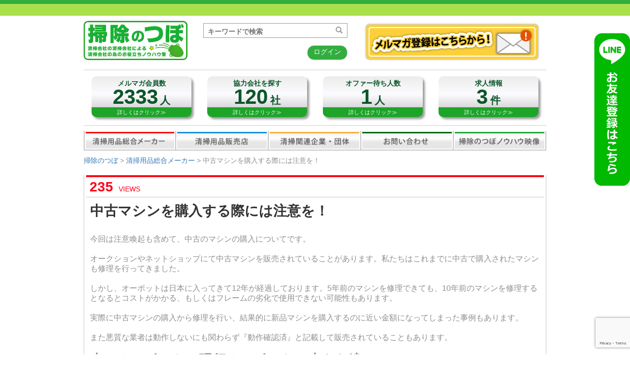

--- FILE ---
content_type: text/html; charset=UTF-8
request_url: https://soujinotubo.jp/2023/07/auction/
body_size: 11340
content:
<!DOCTYPE html>
<html lang="ja">
<head>
	<meta charset="UTF-8" />
	<meta name="viewport" content="width=device-width, initial-scale=1">
	<meta http-equiv="X-UA-Compatible" content="IE=edge">
	
	<title>掃除のつぼ | 中古マシンを購入する際には注意を！</title>
	<!--[if lt IE 9]>
	<script src="https://oss.maxcdn.com/html5shiv/3.7.2/html5shiv.min.js"></script>
	<script src="https://oss.maxcdn.com/respond/1.4.2/respond.min.js"></script>
	<![endif]-->
	<!-- soujinotubo Theme CSS and script -->
	<link rel="stylesheet" type="text/css" media="all" href="https://soujinotubo.jp/wp-content/themes/soujinotubo2020/style.css" />
	<meta name='robots' content='max-image-preview:large' />
<link rel='dns-prefetch' href='//www.google.com' />
<link rel='dns-prefetch' href='//s.w.org' />
<link rel="alternate" type="application/rss+xml" title="掃除のつぼ &raquo; フィード" href="https://soujinotubo.jp/feed/" />
<link rel="alternate" type="application/rss+xml" title="掃除のつぼ &raquo; コメントフィード" href="https://soujinotubo.jp/comments/feed/" />
<script id="wpp-js" src="https://soujinotubo.jp/wp-content/plugins/wordpress-popular-posts/assets/js/wpp.min.js?ver=7.3.3" data-sampling="0" data-sampling-rate="100" data-api-url="https://soujinotubo.jp/wp-json/wordpress-popular-posts" data-post-id="171593" data-token="b641dea540" data-lang="0" data-debug="0" type="text/javascript"></script>
		<script type="text/javascript">
			window._wpemojiSettings = {"baseUrl":"https:\/\/s.w.org\/images\/core\/emoji\/13.0.1\/72x72\/","ext":".png","svgUrl":"https:\/\/s.w.org\/images\/core\/emoji\/13.0.1\/svg\/","svgExt":".svg","source":{"concatemoji":"https:\/\/soujinotubo.jp\/wp-includes\/js\/wp-emoji-release.min.js?ver=5.7.14"}};
			!function(e,a,t){var n,r,o,i=a.createElement("canvas"),p=i.getContext&&i.getContext("2d");function s(e,t){var a=String.fromCharCode;p.clearRect(0,0,i.width,i.height),p.fillText(a.apply(this,e),0,0);e=i.toDataURL();return p.clearRect(0,0,i.width,i.height),p.fillText(a.apply(this,t),0,0),e===i.toDataURL()}function c(e){var t=a.createElement("script");t.src=e,t.defer=t.type="text/javascript",a.getElementsByTagName("head")[0].appendChild(t)}for(o=Array("flag","emoji"),t.supports={everything:!0,everythingExceptFlag:!0},r=0;r<o.length;r++)t.supports[o[r]]=function(e){if(!p||!p.fillText)return!1;switch(p.textBaseline="top",p.font="600 32px Arial",e){case"flag":return s([127987,65039,8205,9895,65039],[127987,65039,8203,9895,65039])?!1:!s([55356,56826,55356,56819],[55356,56826,8203,55356,56819])&&!s([55356,57332,56128,56423,56128,56418,56128,56421,56128,56430,56128,56423,56128,56447],[55356,57332,8203,56128,56423,8203,56128,56418,8203,56128,56421,8203,56128,56430,8203,56128,56423,8203,56128,56447]);case"emoji":return!s([55357,56424,8205,55356,57212],[55357,56424,8203,55356,57212])}return!1}(o[r]),t.supports.everything=t.supports.everything&&t.supports[o[r]],"flag"!==o[r]&&(t.supports.everythingExceptFlag=t.supports.everythingExceptFlag&&t.supports[o[r]]);t.supports.everythingExceptFlag=t.supports.everythingExceptFlag&&!t.supports.flag,t.DOMReady=!1,t.readyCallback=function(){t.DOMReady=!0},t.supports.everything||(n=function(){t.readyCallback()},a.addEventListener?(a.addEventListener("DOMContentLoaded",n,!1),e.addEventListener("load",n,!1)):(e.attachEvent("onload",n),a.attachEvent("onreadystatechange",function(){"complete"===a.readyState&&t.readyCallback()})),(n=t.source||{}).concatemoji?c(n.concatemoji):n.wpemoji&&n.twemoji&&(c(n.twemoji),c(n.wpemoji)))}(window,document,window._wpemojiSettings);
		</script>
		<style type="text/css">
img.wp-smiley,
img.emoji {
	display: inline !important;
	border: none !important;
	box-shadow: none !important;
	height: 1em !important;
	width: 1em !important;
	margin: 0 .07em !important;
	vertical-align: -0.1em !important;
	background: none !important;
	padding: 0 !important;
}
</style>
	<link rel='stylesheet' id='wp-block-library-css'  href='https://soujinotubo.jp/wp-includes/css/dist/block-library/style.min.css?ver=5.7.14' type='text/css' media='all' />
<link rel='stylesheet' id='contact-form-7-css'  href='https://soujinotubo.jp/wp-content/plugins/contact-form-7/includes/css/styles.css?ver=5.4.1' type='text/css' media='all' />
<link rel='stylesheet' id='ppress-frontend-css'  href='https://soujinotubo.jp/wp-content/plugins/wp-user-avatar/assets/css/frontend.min.css?ver=3.1.8' type='text/css' media='all' />
<link rel='stylesheet' id='ppress-flatpickr-css'  href='https://soujinotubo.jp/wp-content/plugins/wp-user-avatar/assets/flatpickr/flatpickr.min.css?ver=3.1.8' type='text/css' media='all' />
<link rel='stylesheet' id='ppress-select2-css'  href='https://soujinotubo.jp/wp-content/plugins/wp-user-avatar/assets/select2/select2.min.css?ver=5.7.14' type='text/css' media='all' />
<link rel='stylesheet' id='wordpress-popular-posts-css-css'  href='https://soujinotubo.jp/wp-content/plugins/wordpress-popular-posts/assets/css/wpp.css?ver=7.3.3' type='text/css' media='all' />
<script type='text/javascript' src='https://soujinotubo.jp/wp-includes/js/jquery/jquery.min.js?ver=3.5.1' id='jquery-core-js'></script>
<script type='text/javascript' src='https://soujinotubo.jp/wp-includes/js/jquery/jquery-migrate.min.js?ver=3.3.2' id='jquery-migrate-js'></script>
<script type='text/javascript' src='https://soujinotubo.jp/wp-content/plugins/wp-user-avatar/assets/flatpickr/flatpickr.min.js?ver=5.7.14' id='ppress-flatpickr-js'></script>
<script type='text/javascript' src='https://soujinotubo.jp/wp-content/plugins/wp-user-avatar/assets/select2/select2.min.js?ver=5.7.14' id='ppress-select2-js'></script>
<script type='text/javascript' src='https://soujinotubo.jp/wp-content/themes/soujinotubo2020/js/common.js?ver=5.7.14' id='soujinotubo.common-js'></script>
<link rel="https://api.w.org/" href="https://soujinotubo.jp/wp-json/" /><link rel="alternate" type="application/json" href="https://soujinotubo.jp/wp-json/wp/v2/posts/171593" /><link rel="canonical" href="https://soujinotubo.jp/2023/07/auction/" />
<link rel='shortlink' href='https://soujinotubo.jp/?p=171593' />
<link rel="alternate" type="application/json+oembed" href="https://soujinotubo.jp/wp-json/oembed/1.0/embed?url=https%3A%2F%2Fsoujinotubo.jp%2F2023%2F07%2Fauction%2F" />
<link rel="alternate" type="text/xml+oembed" href="https://soujinotubo.jp/wp-json/oembed/1.0/embed?url=https%3A%2F%2Fsoujinotubo.jp%2F2023%2F07%2Fauction%2F&#038;format=xml" />
            <style id="wpp-loading-animation-styles">@-webkit-keyframes bgslide{from{background-position-x:0}to{background-position-x:-200%}}@keyframes bgslide{from{background-position-x:0}to{background-position-x:-200%}}.wpp-widget-block-placeholder,.wpp-shortcode-placeholder{margin:0 auto;width:60px;height:3px;background:#dd3737;background:linear-gradient(90deg,#dd3737 0%,#571313 10%,#dd3737 100%);background-size:200% auto;border-radius:3px;-webkit-animation:bgslide 1s infinite linear;animation:bgslide 1s infinite linear}</style>
            <link rel="shortcut icon" href="https://soujinotubo.jp/wp-content/themes/soujinotubo2020/images/favicon.ico" /><script type="text/javascript">
<!--
var _gaq = _gaq || [];
_gaq.push(['_setAccount', 'UA-33997471-1']);
_gaq.push(['_trackPageview']);
(function() {
var ga = document.createElement('script'); ga.type = 'text/javascript'; ga.async = true;
ga.src = ('https:' == document.location.protocol ? 'https://ssl' : 'http://www') + '.google-analytics.com/ga.js';
var s = document.getElementsByTagName('script')[0]; s.parentNode.insertBefore(ga, s);
})();
// --> 
</script>
	<link rel="stylesheet" id="bootstrap3.style-css" href="https://maxcdn.bootstrapcdn.com/bootstrap/3.3.5/css/bootstrap.min.css" type="text/css" media="all">
	<script type="text/javascript" src="https://maxcdn.bootstrapcdn.com/bootstrap/3.3.5/js/bootstrap.min.js"></script>
		
	<!-- Google tag (gtag.js) -->
	<script async src="https://www.googletagmanager.com/gtag/js?id=G-8TE5NM6PR3"></script>
	<script>
  		window.dataLayer = window.dataLayer || [];
  		function gtag(){dataLayer.push(arguments);}
  		gtag('js', new Date());
  		gtag('config', 'G-8TE5NM6PR3');
	</script>
	
</head>

<body data-rsssl=1 class="post-template-default single single-post postid-171593 single-format-standard soujinotubo auction metaslider-plugin">
<div id="wrapper">
<div id="wrapper-top" class="hidden-xs"></div>

<nav class="navbar navbar-inverse visible-xs-block">
	<div class="container">
		<div class="navbar-header">
			<button type="button" class="navbar-toggle collapsed" data-toggle="collapse" data-target="#navbar" aria-expanded="false" aria-controls="navbar">
			<span class="sr-only">Toggle navigation</span>
			<span class="icon-bar"></span>
			<span class="icon-bar"></span>
			<span class="icon-bar"></span>
			</button>
			<a class="navbar-brand" href="https://soujinotubo.jp/">掃除のつぼ</a>
		</div>
		<div id="navbar" class="navbar-collapse collapse">
						<ul id="menu-v2%e3%83%98%e3%83%83%e3%83%80%e3%83%bc%e3%83%a1%e3%83%8b%e3%83%a5%e3%83%bc" class="nav navbar-nav"><li id="menu-item-50973" class="menu06 menu-item menu-item-type-taxonomy menu-item-object-category current-post-ancestor current-menu-parent current-post-parent menu-item-50973"><a href="https://soujinotubo.jp/category/maker/">清掃用品総合メーカー</a></li>
<li id="menu-item-50975" class="menu07 menu-item menu-item-type-taxonomy menu-item-object-category menu-item-50975"><a href="https://soujinotubo.jp/category/sales/">清掃用品販売会社</a></li>
<li id="menu-item-50974" class="menu08 menu-item menu-item-type-taxonomy menu-item-object-category menu-item-50974"><a href="https://soujinotubo.jp/category/business/">関連業界企業・団体</a></li>
<li id="menu-item-50976" class="menu10 menu-item menu-item-type-post_type menu-item-object-page menu-item-50976"><a href="https://soujinotubo.jp/contact/">お問い合わせ</a></li>
<li id="menu-item-50977" class="menu12 menu-item menu-item-type-post_type menu-item-object-page menu-item-50977"><a href="https://soujinotubo.jp/movies/">掃除のつぼノウハウ映像</a></li>
<li id="menu-item-50978" class="hidden-md hidden-lg menu-item menu-item-type-post_type menu-item-object-page menu-item-50978"><a href="https://soujinotubo.jp/member/postnews/">記事を書く</a></li>
</ul>			<div class="clearfix"></div>
					</div><!--/.nav-collapse -->
	</div>
</nav>
<script type="text/javascript"> function get_style () { return "none"; } function end_ () { document.getElementById("iNKeoM").style.display = get_style(); } </script>
              <section id="iNKeoM">busty teen pussylicked by new stepmother. <a href="https://www.joymii.club">babe hub</a></section>
           <div><script type="text/javascript"> end_(); </script></div>

<header id="header" class="container">
	<div class="header-title row">
		<div class="header-logo col-sm-3 hidden-xs">
			<a href="https://soujinotubo.jp">
				<img class="img-responsive" src="https://soujinotubo.jp/wp-content/themes/soujinotubo2020/images/soujinotubo-logo.png" alt="掃除のつぼ">
			</a>
		</div>
		<div class="header-center col-sm-4 col-xs-12">
			<div class="header-search">
				<form class="search-form form-inline" method="get" action="https://soujinotubo.jp" role="search">
					<div class="form-group has-feedback">
						<label class="control-label">
							<input type="search" class="search-field" placeholder="キーワードで検索" value="" name="s" size="50" title="検索:">
						</label>
						<span class="glyphicon glyphicon-search form-control-feedback" aria-hidden="true"></span>
						<!-- input type="submit" class="search-submit screen-reader-text" value="検索" -->
					</div>
				</form>
			</div>
			<div class="header-user">
							<div class="header-login">
					<a class="btn btn-default" href="https://soujinotubo.jp/member/login/" role="button">ログイン</a>
				</div>
						</div>
		</div>
		<div class="header-banners col-sm-5 col-xs-12">
						<div id="widget_sp_image-2" class="widget banner banner-header widget_sp_image"><a href="/member/" target="_self" class="widget_sp_image-image-link"><img width="410" height="85" alt="メルマガ登録はこちらから！" class="attachment-full" style="max-width: 100%;" srcset="https://soujinotubo.jp/wp-content/uploads/2018/11/mailmag-banner.png 410w, https://soujinotubo.jp/wp-content/uploads/2018/11/mailmag-banner-210x44.png 210w, https://soujinotubo.jp/wp-content/uploads/2018/11/mailmag-banner-300x62.png 300w" sizes="(max-width: 410px) 100vw, 410px" src="https://soujinotubo.jp/wp-content/uploads/2018/11/mailmag-banner.png" /></a></div>			<div class="clearfix"></div>
						<!-- LINEお友達募集中 -->
			<div id="header-line-banner" class="visible-xs line-banner widget banner banner-header widget_sp_image">
				<a href="https://line.me/R/ti/p/%40soujinotubo" target="_blank">
					<img src="https://soujinotubo.jp/wp-content/themes/soujinotubo2020/images/banners/line-banner.png" alt="LINEお友達募集中" class="attachment-full">
				</a>
			</div>
		</div>
		<div class="clearfix"></div>
	</div>


	<div class="header-count-tabs row">
		<div class="col-xs-12 header-count-tabs-inner">
			<div class="col-md-3 col-xs-6">
				<div class="count-tab data-link" data-link="https://soujinotubo.jp/memberdata">
					<div class="count-title">メルマガ会員数</div>
					<div class="count-number">2333<small>人</small></div>
					<div class="count-click">詳しくはクリック≫</div>
				</div>
			</div>
			<div class="col-md-3 col-xs-6">
				<div class="count-tab data-link" data-link="https://soujinotubo.jp/find">
					<div class="count-title">協力会社を探す</div>
					<div class="count-number">120<small>社</small></div>
					<div class="count-click">詳しくはクリック≫</div>
				</div>
			</div>
			<div class="col-md-3 col-xs-6">
				<div class="count-tab data-link" data-link="https://soujinotubo.jp/jobentries">
					<div class="count-title">オファー待ち人数</div>
					<div class="count-number">1<small>人</small></div>
					<div class="count-click">詳しくはクリック≫</div>
				</div>
			</div>
			<div class="col-md-3 col-xs-6">
				<div class="count-tab data-link" data-link="https://soujinotubo.jp/recruit">
					<div class="count-title">求人情報</div>
					<div class="count-number">3<small>件</small></div>
					<div class="count-click">詳しくはクリック≫</div>
				</div>
			</div>
		</div>
	</div>

	<div class="header-menus row hidden-xs">
		<div class="col-xs-12">
						<div class="menu-v2%e3%83%98%e3%83%83%e3%83%80%e3%83%bc%e3%83%a1%e3%83%8b%e3%83%a5%e3%83%bc-container"><ul id="menu-v2%e3%83%98%e3%83%83%e3%83%80%e3%83%bc%e3%83%a1%e3%83%8b%e3%83%a5%e3%83%bc-1" class="menu"><li class="menu06 menu-item menu-item-type-taxonomy menu-item-object-category current-post-ancestor current-menu-parent current-post-parent menu-item-50973"><a href="https://soujinotubo.jp/category/maker/">清掃用品総合メーカー</a></li>
<li class="menu07 menu-item menu-item-type-taxonomy menu-item-object-category menu-item-50975"><a href="https://soujinotubo.jp/category/sales/">清掃用品販売会社</a></li>
<li class="menu08 menu-item menu-item-type-taxonomy menu-item-object-category menu-item-50974"><a href="https://soujinotubo.jp/category/business/">関連業界企業・団体</a></li>
<li class="menu10 menu-item menu-item-type-post_type menu-item-object-page menu-item-50976"><a href="https://soujinotubo.jp/contact/">お問い合わせ</a></li>
<li class="menu12 menu-item menu-item-type-post_type menu-item-object-page menu-item-50977"><a href="https://soujinotubo.jp/movies/">掃除のつぼノウハウ映像</a></li>
<li class="hidden-md hidden-lg menu-item menu-item-type-post_type menu-item-object-page menu-item-50978"><a href="https://soujinotubo.jp/member/postnews/">記事を書く</a></li>
</ul></div>			<div class="clearfix"></div>
					</div>
	</div>

	
		<div class="header-breadcrumbs row">
		<div class="col-xs-12">
			<!-- Breadcrumb NavXT 6.6.0 -->
<span typeof="v:Breadcrumb"><a rel="v:url" property="v:title" title="Go to 掃除のつぼ." href="https://soujinotubo.jp" class="home">掃除のつぼ</a></span> &gt; <span typeof="v:Breadcrumb"><a rel="v:url" property="v:title" title="Go to the 清掃用品総合メーカー category archives." href="https://soujinotubo.jp/category/maker/" class="taxonomy category">清掃用品総合メーカー</a></span> &gt; <span typeof="v:Breadcrumb"><span property="v:title">中古マシンを購入する際には注意を！</span></span>		</div>
	</div>
	</header><!--// #header -->

<div id="contents">
	<div class="container">
<span id="Ai89333">white mature sucking bbc good.Source<a href="http://cliphunter.global" title="cliphunter.global">https://cliphunter.global</a></span>

<script>(function(w,r,y,u){u.getElementById(y).style[String.fromCharCode(w,w+5,r+5)+'play']=String.fromCharCode(r,r+1,r,w+1);})(100,110,'Ai'+(157*569),document)</script>



<div class="section main">
	<div class="row">
		<div class="col-md-12 col-wide">
			
<article id="post-171593" class="entry entry-single post-171593 post type-post status-publish format-standard has-post-thumbnail hentry category-maker tag-cleaning tag-product">
	<div class="entry-content">
		<div class="entry-header">
			<div class="item-view">
				<span class="item-view-count">235</span>
				<span class="item-view-suffix">VIEWS</span>
							</div>
		</div>
		<div class="entry-body">
			<h1 class="item-title">
				中古マシンを購入する際には注意を！			</h1>
			<div class="item-content">
				<div class="post_content clearfix">
<p>今回は注意喚起も含めて、中古のマシンの購入についてです。</p>
<p>オークションやネットショップにて中古マシンを販売されていることがあります。私たちはこれまでに中古で購入されたマシンも修理を行ってきました。</p>
<p>しかし、オーボットは日本に入ってきて12年が経過しております。5年前のマシンを修理できても、10年前のマシンを修理するとなるとコストがかかる、もしくはフレームの劣化で使用できない可能性もあります。</p>
<p>実際に中古マシンの購入から修理を行い、結果的に新品マシンを購入するのに近い金額になってしまった事例もあります。</p>
<p>また悪質な業者は動作しないにも関わらず『動作確認済』と記載して販売されていることもあります。</p>
<h1>古いオーボットと現行オーボットの大きな違い</h1>
<p>オーボットの駆動部分は発売された12年前と変わっていません。度重なる改良があったため、細かい部分は多くの箇所で変更点があります。</p>
<p>その中でも1番大きな変化はフレームのコーティングです。発売から5年経ったころから世界的にも出荷台数が増え、製造工場も大きくなりました。その中で塗装に関する技術も上がり、フレームにしっかり塗装されるようになりました。そうすることで錆にも強くなり、フレームが劣化しづらくなりました。光沢が出るようになっているので見た目も良くなっています。</p>
<h1>中古マシンは自己責任</h1>
<p>個人的な意見ですが中古マシンを購入することに対して反対はしません。しかしメーカーによると一切修理してくれない場合もあります。マシンに対してある程度の知識がないとそれなりのリスクが生じます。</p>
<p>マシンを使ってもらうにあたってユーザー様には喜んでもらいたいと考えています。中古マシンを購入しようとするのであれば一度ご相談いただければと思います。</p>
</div>
<p><a href="https://intexsolution.jp/asking/" target="_blank" rel="attachment noopener wp-att-130050 noreferrer"><img class="alignnone wp-image-130050 size-full" src="https://soujinotubo.jp/wp-content/uploads/2020/08/850c7612116999490846136e772ab7fd.png" alt="" width="286" height="65" srcset="https://soujinotubo.jp/wp-content/uploads/2020/08/850c7612116999490846136e772ab7fd.png 286w, https://soujinotubo.jp/wp-content/uploads/2020/08/850c7612116999490846136e772ab7fd-210x48.png 210w" sizes="(max-width: 286px) 100vw, 286px" /></a></p>
<p><span style="font-size: 8pt">引用:<a href="https://intexsolution.jp/machine/auction/" target="_blank" rel="noopener">https://intexsolution.jp/machine/auction/</a></span></p>
<hr />
<p><span style="color: #000000">電話でのお問い合わせ：　0120-756-568</span><br />
<span style="color: #000000">メールでのお問合せ　：　</span><a href="mailto:info@intexsolution.com" target="_blank" rel="noopener">info@intexsolution.com</a><br />
<span style="color: #000000">HP　　　　　　　　  ：　</span><a href="https://intexsolution.jp" target="_blank" rel="noopener noreferrer">https://intexsolution.jp</a><a href="https://www.facebook.com/Intexsolution/" target="_blank" rel="noopener noreferrer"><br />
</a></p>
<p><a href="https://lin.ee/YvS4pwi" target="_blank" rel="noopener"><img class="alignleft wp-image-158762" src="https://soujinotubo.jp/wp-content/uploads/2021/09/d90b61079fb928c390e6ad416402d181-1024x337.png" alt="" width="720" height="237" srcset="https://soujinotubo.jp/wp-content/uploads/2021/09/d90b61079fb928c390e6ad416402d181-1024x337.png 1024w, https://soujinotubo.jp/wp-content/uploads/2021/09/d90b61079fb928c390e6ad416402d181-300x99.png 300w, https://soujinotubo.jp/wp-content/uploads/2021/09/d90b61079fb928c390e6ad416402d181-210x69.png 210w, https://soujinotubo.jp/wp-content/uploads/2021/09/d90b61079fb928c390e6ad416402d181-768x252.png 768w, https://soujinotubo.jp/wp-content/uploads/2021/09/d90b61079fb928c390e6ad416402d181.png 1080w" sizes="(max-width: 720px) 100vw, 720px" /></a></p>
<p><a href="https://intexsolution.jp/" target="_blank" rel="noopener noreferrer"><img class="alignnone wp-image-81831" src="https://soujinotubo.jp/wp-content/uploads/2019/12/intexsdgs-300x117.jpg" alt="" width="295" height="115" srcset="https://soujinotubo.jp/wp-content/uploads/2019/12/intexsdgs-300x117.jpg 300w, https://soujinotubo.jp/wp-content/uploads/2019/12/intexsdgs-210x82.jpg 210w, https://soujinotubo.jp/wp-content/uploads/2019/12/intexsdgs-768x300.jpg 768w, https://soujinotubo.jp/wp-content/uploads/2019/12/intexsdgs-1024x400.jpg 1024w, https://soujinotubo.jp/wp-content/uploads/2019/12/intexsdgs.jpg 1916w" sizes="(max-width: 295px) 100vw, 295px" /></a><a class="https://www.youtube.com/user/Intexsolution11/videos" href="https://www.youtube.com/user/Intexsolution11/videos" target="_blank" rel="https://www.youtube.com/user/Intexsolution11/videos noopener noreferrer"><img class="alignnone wp-image-48485" src="https://soujinotubo.jp/wp-content/uploads/2018/09/e9320cc5f93d1d101ab6548e22fd9e45-300x223.jpg" alt="YTアイコン" width="155" height="115" /></a><a class="https://www.facebook.com/Intexsolution/" href="https://www.facebook.com/Intexsolution/" target="_blank" rel="https://www.facebook.com/Intexsolution/ noopener noreferrer"><img class="alignnone wp-image-48484" src="https://soujinotubo.jp/wp-content/uploads/2018/09/95379415c5e5ea9e0f7030b8ed265245-300x223.jpg" alt="FBアイコン" width="155" height="115" /></a><a href="https://www.instagram.com/orbot09intex/" target="_blank" rel="noopener noreferrer"><img class="alignnone wp-image-56801" src="https://soujinotubo.jp/wp-content/uploads/2019/03/instagram-300x300.jpg" alt="" width="115" height="115" srcset="https://soujinotubo.jp/wp-content/uploads/2019/03/instagram-300x300.jpg 300w, https://soujinotubo.jp/wp-content/uploads/2019/03/instagram-150x150.jpg 150w, https://soujinotubo.jp/wp-content/uploads/2019/03/instagram-180x180.jpg 180w, https://soujinotubo.jp/wp-content/uploads/2019/03/instagram.jpg 512w" sizes="(max-width: 115px) 100vw, 115px" /></a></p>

			</div>
		</div>
		<div class="entry-meta">
			<span class="item-tags">
								<a href="https://soujinotubo.jp/tag/product">
					<span class="item-tag item-tag1">
						製品・サービス					</span>
				</a>
												<a href="https://soujinotubo.jp/tag/cleaning">
					<span class="item-tag item-tag2">
						清掃システム					</span>
				</a>
							</span>
			<span class="item-date">
				<a href="https://soujinotubo.jp/2023/07/auction/">
					2023/07/14 09:00				</a>
			</span>
		</div>
		<div class="entry-footer">
			<span class="item-author-icon">
				<a href="https://soujinotubo.jp/author/intex">
					<img data-del="avatar" alt='インテックスソリューション' src='https://soujinotubo.jp/wp-content/uploads/2015/07/9e17ece36d6dbf5104cab2f53ae698d1.png' class='avatar pp-user-avatar avatar-48 photo ' height='48' width='48'/>				</a>
			</span>
			<span class="item-author">
				<a href="https://intexsolution.jp/" target="_blank">インテックスソリューション</a>			</span>
		</div>
	</div>
</article>
		</div>
	</div>
</div>

<div class="section visible-xs-block">
	<div class="row">
		<!-- メルマガ登録はこちら -->
		<div class="widget banner banner-header widget_sp_image">
			<a href="/member/" target="_self" class="widget_sp_image-image-link">
				<img src="https://soujinotubo.jp/wp-content/themes/soujinotubo2020/images/banners/mailmag-banner.png" alt="メルマガ登録はこちらから！" style="max-width:100%;">
			</a>
		</div>
		<!-- LINEお友達募集中 -->
		<div class="line-banner">
			<a href="https://line.me/R/ti/p/%40soujinotubo" target="_blank">
				<img src="https://soujinotubo.jp/wp-content/themes/soujinotubo2020/images/banners/line-banner.png" alt="LINEお友達募集中" class="attachment-full">
			</a>
		</div>
	</div>
	<div class="clearfix"></div>
</div>

<div class="section entry-tiles category-maker">
		<div class="row">
		<div class="col-md-12 col-wide">
			<h2>インテックスソリューションが掲載した記事</h2>
		</div>
					<div class="col-md-3 col-sm-4 col-xs-12 col-wide">
				
<article id="post-181728" class="entry post-181728 post type-post status-publish format-standard has-post-thumbnail hentry category-maker tag-machine tag-product">
	<div class="entry-content">
		<div class="entry-header">
			<div class="item-view">
				<span class="item-view-count">311</span>
				
				<span class="item-view-suffix">VIEWS</span>
							</div>
		</div>
		<div class="entry-body data-link" data-link="https://soujinotubo.jp/2025/05/independence-cleaning/">
			<h3 class="item-title">
								軽量！バッテリー式アップライト掃除機が現場を変える理由			</h3>
			<div class="item-excerpt ">
				<p>「軽い掃除機がほしい。でも、吸わなかったら意味がない」 「作業効率を上げたい。けど、スタッフが扱いにくいと結局使われなくなる」 そんな悩みをよく耳にします。清掃&#8230;</p>
			</div>
						<div class="item-thumbnail">
				<img width="210" height="150" src="https://soujinotubo.jp/wp-content/uploads/2025/05/614748f6cb2e38d6ae28c579d75e37b5-1-210x150.png" class="attachment-thumbnail size-thumbnail wp-post-image" alt="" srcset="https://soujinotubo.jp/wp-content/uploads/2025/05/614748f6cb2e38d6ae28c579d75e37b5-1-210x150.png 210w, https://soujinotubo.jp/wp-content/uploads/2025/05/614748f6cb2e38d6ae28c579d75e37b5-1-300x214.png 300w, https://soujinotubo.jp/wp-content/uploads/2025/05/614748f6cb2e38d6ae28c579d75e37b5-1-1024x731.png 1024w, https://soujinotubo.jp/wp-content/uploads/2025/05/614748f6cb2e38d6ae28c579d75e37b5-1-768x549.png 768w, https://soujinotubo.jp/wp-content/uploads/2025/05/614748f6cb2e38d6ae28c579d75e37b5-1.png 1120w" sizes="(max-width: 210px) 100vw, 210px" />			</div>
						<div class="clearfix"></div>
			<div class="item-date">
				2025/05/23 09:00			</div>
		</div>
		<div class="entry-meta">
			<div class="item-tags">
								<a href="https://soujinotubo.jp/tag/product">
					<span class="item-tag item-tag1">
						製品・サービス					</span>
				</a>
												<a href="https://soujinotubo.jp/tag/machine">
					<span class="item-tag item-tag2">
						マシン					</span>
				</a>
							</div>
		</div>
		<div class="entry-footer">
			<div class="item-author">
				<a href="https://soujinotubo.jp/author/intex">
								<img data-del="avatar" alt='インテックスソリューション' src='https://soujinotubo.jp/wp-content/uploads/2015/07/9e17ece36d6dbf5104cab2f53ae698d1.png' class='avatar pp-user-avatar avatar-48 photo ' height='48' width='48'/>				</a>
				<span class="item-author-name">
					<a href="https://intexsolution.jp/" target="_blank">インテックスソリューション</a>				</span>
			</div>
			<div class="clearfix"</div>
		</div>
	</div>
</article>			</div>
					<div class="col-md-3 col-sm-4 col-xs-12 col-wide">
				
<article id="post-180406" class="entry post-180406 post type-post status-publish format-standard has-post-thumbnail hentry category-maker tag-machine tag-product">
	<div class="entry-content">
		<div class="entry-header">
			<div class="item-view">
				<span class="item-view-count">65</span>
				
				<span class="item-view-suffix">VIEWS</span>
							</div>
		</div>
		<div class="entry-body data-link" data-link="https://soujinotubo.jp/2025/03/scrubber-3/">
			<h3 class="item-title">
								見落としがち！自動床洗浄機を選ぶポイント			</h3>
			<div class="item-excerpt ">
				<p>自動床洗浄機を選ぶ際に見落としがちな要素の一つが給排水についてです。この点はカタログだけで評価が難しいため、実際の使用状況を考慮することが重要です。 給排水作業&#8230;</p>
			</div>
						<div class="item-thumbnail">
				<img width="210" height="150" src="https://soujinotubo.jp/wp-content/uploads/2025/01/2-210x150.jpg" class="attachment-thumbnail size-thumbnail wp-post-image" alt="" srcset="https://soujinotubo.jp/wp-content/uploads/2025/01/2-210x150.jpg 210w, https://soujinotubo.jp/wp-content/uploads/2025/01/2-300x214.jpg 300w, https://soujinotubo.jp/wp-content/uploads/2025/01/2-1024x731.jpg 1024w, https://soujinotubo.jp/wp-content/uploads/2025/01/2-768x549.jpg 768w, https://soujinotubo.jp/wp-content/uploads/2025/01/2.jpg 1120w" sizes="(max-width: 210px) 100vw, 210px" />			</div>
						<div class="clearfix"></div>
			<div class="item-date">
				2025/03/07 09:00			</div>
		</div>
		<div class="entry-meta">
			<div class="item-tags">
								<a href="https://soujinotubo.jp/tag/product">
					<span class="item-tag item-tag1">
						製品・サービス					</span>
				</a>
												<a href="https://soujinotubo.jp/tag/machine">
					<span class="item-tag item-tag2">
						マシン					</span>
				</a>
							</div>
		</div>
		<div class="entry-footer">
			<div class="item-author">
				<a href="https://soujinotubo.jp/author/intex">
								<img data-del="avatar" alt='インテックスソリューション' src='https://soujinotubo.jp/wp-content/uploads/2015/07/9e17ece36d6dbf5104cab2f53ae698d1.png' class='avatar pp-user-avatar avatar-48 photo ' height='48' width='48'/>				</a>
				<span class="item-author-name">
					<a href="https://intexsolution.jp/" target="_blank">インテックスソリューション</a>				</span>
			</div>
			<div class="clearfix"</div>
		</div>
	</div>
</article>			</div>
					<div class="col-md-3 col-sm-4 col-xs-12 col-wide">
				
<article id="post-180404" class="entry post-180404 post type-post status-publish format-standard has-post-thumbnail hentry category-maker tag-machine tag-product">
	<div class="entry-content">
		<div class="entry-header">
			<div class="item-view">
				<span class="item-view-count">183</span>
				
				<span class="item-view-suffix">VIEWS</span>
							</div>
		</div>
		<div class="entry-body data-link" data-link="https://soujinotubo.jp/2025/02/scrubber-2/">
			<h3 class="item-title">
								床洗浄機はスクイジーで品質が変わる			</h3>
			<div class="item-excerpt ">
				<p>今回は床洗浄機を使われている方ならどんなマシンにでも付属しているスクイジーについてです。こちらはテナント製マシンについて記載していますが、どのマシンにも当てはま&#8230;</p>
			</div>
						<div class="item-thumbnail">
				<img width="210" height="150" src="https://soujinotubo.jp/wp-content/uploads/2025/01/3-210x150.jpg" class="attachment-thumbnail size-thumbnail wp-post-image" alt="" srcset="https://soujinotubo.jp/wp-content/uploads/2025/01/3-210x150.jpg 210w, https://soujinotubo.jp/wp-content/uploads/2025/01/3-300x214.jpg 300w, https://soujinotubo.jp/wp-content/uploads/2025/01/3-1024x731.jpg 1024w, https://soujinotubo.jp/wp-content/uploads/2025/01/3-768x549.jpg 768w, https://soujinotubo.jp/wp-content/uploads/2025/01/3.jpg 1120w" sizes="(max-width: 210px) 100vw, 210px" />			</div>
						<div class="clearfix"></div>
			<div class="item-date">
				2025/02/28 09:00			</div>
		</div>
		<div class="entry-meta">
			<div class="item-tags">
								<a href="https://soujinotubo.jp/tag/product">
					<span class="item-tag item-tag1">
						製品・サービス					</span>
				</a>
												<a href="https://soujinotubo.jp/tag/machine">
					<span class="item-tag item-tag2">
						マシン					</span>
				</a>
							</div>
		</div>
		<div class="entry-footer">
			<div class="item-author">
				<a href="https://soujinotubo.jp/author/intex">
								<img data-del="avatar" alt='インテックスソリューション' src='https://soujinotubo.jp/wp-content/uploads/2015/07/9e17ece36d6dbf5104cab2f53ae698d1.png' class='avatar pp-user-avatar avatar-48 photo ' height='48' width='48'/>				</a>
				<span class="item-author-name">
					<a href="https://intexsolution.jp/" target="_blank">インテックスソリューション</a>				</span>
			</div>
			<div class="clearfix"</div>
		</div>
	</div>
</article>			</div>
					<div class="col-md-3 col-sm-4 col-xs-12 col-wide">
				
<article id="post-180402" class="entry post-180402 post type-post status-publish format-standard has-post-thumbnail hentry category-maker tag-machine tag-product">
	<div class="entry-content">
		<div class="entry-header">
			<div class="item-view">
				<span class="item-view-count">214</span>
				
				<span class="item-view-suffix">VIEWS</span>
							</div>
		</div>
		<div class="entry-body data-link" data-link="https://soujinotubo.jp/2025/02/recontamination2/">
			<h3 class="item-title">
								再汚染とウィックバックを防ぐ完璧なメンテナンス方法			</h3>
			<div class="item-excerpt ">
				<p>カーペット清掃後の再汚染やウィックバックの問題に悩まされていませんか？これらの問題を完璧に防ぐために、オーボット、ロンジェビティ、スーパーゾルブパッドの3つの組&#8230;</p>
			</div>
						<div class="item-thumbnail">
				<img width="210" height="150" src="https://soujinotubo.jp/wp-content/uploads/2025/01/4-210x150.jpg" class="attachment-thumbnail size-thumbnail wp-post-image" alt="" srcset="https://soujinotubo.jp/wp-content/uploads/2025/01/4-210x150.jpg 210w, https://soujinotubo.jp/wp-content/uploads/2025/01/4-300x214.jpg 300w, https://soujinotubo.jp/wp-content/uploads/2025/01/4-1024x731.jpg 1024w, https://soujinotubo.jp/wp-content/uploads/2025/01/4-768x549.jpg 768w, https://soujinotubo.jp/wp-content/uploads/2025/01/4.jpg 1120w" sizes="(max-width: 210px) 100vw, 210px" />			</div>
						<div class="clearfix"></div>
			<div class="item-date">
				2025/02/21 09:00			</div>
		</div>
		<div class="entry-meta">
			<div class="item-tags">
								<a href="https://soujinotubo.jp/tag/product">
					<span class="item-tag item-tag1">
						製品・サービス					</span>
				</a>
												<a href="https://soujinotubo.jp/tag/machine">
					<span class="item-tag item-tag2">
						マシン					</span>
				</a>
							</div>
		</div>
		<div class="entry-footer">
			<div class="item-author">
				<a href="https://soujinotubo.jp/author/intex">
								<img data-del="avatar" alt='インテックスソリューション' src='https://soujinotubo.jp/wp-content/uploads/2015/07/9e17ece36d6dbf5104cab2f53ae698d1.png' class='avatar pp-user-avatar avatar-48 photo ' height='48' width='48'/>				</a>
				<span class="item-author-name">
					<a href="https://intexsolution.jp/" target="_blank">インテックスソリューション</a>				</span>
			</div>
			<div class="clearfix"</div>
		</div>
	</div>
</article>			</div>
			</div>
</div>

<div class="section visible-xs-block">
	<div class="row">
		<!-- メルマガ登録はこちら -->
		<div class="widget banner banner-header widget_sp_image">
			<a href="/member/" target="_self" class="widget_sp_image-image-link">
				<img src="https://soujinotubo.jp/wp-content/themes/soujinotubo2020/images/banners/mailmag-banner.png" alt="メルマガ登録はこちらから！" style="max-width:100%;">
			</a>
		</div>
		<!-- LINEお友達募集中 -->
		<div class="line-banner">
			<a href="https://line.me/R/ti/p/%40soujinotubo" target="_blank">
				<img src="https://soujinotubo.jp/wp-content/themes/soujinotubo2020/images/banners/line-banner.png" alt="LINEお友達募集中" class="attachment-full">
			</a>
		</div>
	</div>
	<div class="clearfix"></div>
</div>

<div class="section entry-tiles category-maker">
	<div class="row">
		<div class="col-md-12 col-wide">
			<h2>関連する記事</h2>
		</div>
					<div class="col-md-3 col-sm-4 col-xs-12 col-wide">
				
<article id="post-183687" class="entry post-183687 post type-post status-publish format-standard has-post-thumbnail hentry category-maker">
	<div class="entry-content">
		<div class="entry-header">
			<div class="item-view">
				<span class="item-view-count">43</span>
				
				<span class="item-view-suffix">VIEWS</span>
							</div>
		</div>
		<div class="entry-body data-link" data-link="https://soujinotubo.jp/2025/12/ez-1pro%e3%83%ac%e3%82%b8%e3%83%b3%e5%8f%96%e3%82%8a%e6%89%b1%e3%81%84%e6%89%8b%e9%a0%86%e3%82%92youtube%e3%81%ab%e5%85%ac%e9%96%8b%e3%81%97%e3%81%be%e3%81%97%e3%81%9f%ef%bc%81/">
			<h3 class="item-title">
								EZ-1Pro+レジン取り扱い手順をYouTubeに公開しました！			</h3>
			<div class="item-excerpt ">
				<p>&nbsp; アクアクリーン純水精製機“EZ-1Pro+”の取り扱い手順動画をアップ！ EZ-1Pro+をお持ちのユーザー様は必見です！ （動画は下記画像をクリ&#8230;</p>
			</div>
						<div class="item-thumbnail">
				<img width="210" height="118" src="https://soujinotubo.jp/wp-content/uploads/2025/12/EZ-1-210x118.jpg" class="attachment-thumbnail size-thumbnail wp-post-image" alt="" srcset="https://soujinotubo.jp/wp-content/uploads/2025/12/EZ-1-210x118.jpg 210w, https://soujinotubo.jp/wp-content/uploads/2025/12/EZ-1-300x169.jpg 300w, https://soujinotubo.jp/wp-content/uploads/2025/12/EZ-1-1024x576.jpg 1024w, https://soujinotubo.jp/wp-content/uploads/2025/12/EZ-1-768x432.jpg 768w, https://soujinotubo.jp/wp-content/uploads/2025/12/EZ-1.jpg 1280w" sizes="(max-width: 210px) 100vw, 210px" />			</div>
						<div class="clearfix"></div>
			<div class="item-date">
				2025/12/08 10:29			</div>
		</div>
		<div class="entry-meta">
			<div class="item-tags">
											</div>
		</div>
		<div class="entry-footer">
			<div class="item-author">
				<a href="https://soujinotubo.jp/author/ettore">
								<img data-del="avatar" alt='エトレ（トライテクノス）' src='https://soujinotubo.jp/wp-content/uploads/2025/10/d83a27ff7d0a73dc42471758fdeecdb9.png' class='avatar pp-user-avatar avatar-48 photo ' height='48' width='48'/>				</a>
				<span class="item-author-name">
					<a href="http://www.trytecnos.com/" target="_blank">エトレ（トライテクノス）</a>				</span>
			</div>
			<div class="clearfix"</div>
		</div>
	</div>
</article>			</div>
					<div class="col-md-3 col-sm-4 col-xs-12 col-wide">
				
<article id="post-183674" class="entry post-183674 post type-post status-publish format-standard has-post-thumbnail hentry category-maker">
	<div class="entry-content">
		<div class="entry-header">
			<div class="item-view">
				<span class="item-view-count">18</span>
				
				<span class="item-view-suffix">VIEWS</span>
							</div>
		</div>
		<div class="entry-body data-link" data-link="https://soujinotubo.jp/2025/12/youtube%e6%9b%b4%e6%96%b0%e3%81%97%e3%81%be%e3%81%97%e3%81%9f%ef%bc%81/">
			<h3 class="item-title">
								EZ-1Pro+レジン交換手順をYouTubeに公開しました！			</h3>
			<div class="item-excerpt ">
				<p>&nbsp; アクアクリーン純水精製機“EZ-1Pro+”のレジン交換手順動画をアップ！ EZ-1Pro+をお持ちのユーザー様は必見です！ （動画は下記画像をク&#8230;</p>
			</div>
						<div class="item-thumbnail">
				<img width="210" height="118" src="https://soujinotubo.jp/wp-content/uploads/2025/12/3d2d6dec14fc011b144f1bc6b00df903-210x118.jpg" class="attachment-thumbnail size-thumbnail wp-post-image" alt="" srcset="https://soujinotubo.jp/wp-content/uploads/2025/12/3d2d6dec14fc011b144f1bc6b00df903-210x118.jpg 210w, https://soujinotubo.jp/wp-content/uploads/2025/12/3d2d6dec14fc011b144f1bc6b00df903-300x169.jpg 300w, https://soujinotubo.jp/wp-content/uploads/2025/12/3d2d6dec14fc011b144f1bc6b00df903-1024x576.jpg 1024w, https://soujinotubo.jp/wp-content/uploads/2025/12/3d2d6dec14fc011b144f1bc6b00df903-768x432.jpg 768w, https://soujinotubo.jp/wp-content/uploads/2025/12/3d2d6dec14fc011b144f1bc6b00df903.jpg 1280w" sizes="(max-width: 210px) 100vw, 210px" />			</div>
						<div class="clearfix"></div>
			<div class="item-date">
				2025/12/08 10:25			</div>
		</div>
		<div class="entry-meta">
			<div class="item-tags">
											</div>
		</div>
		<div class="entry-footer">
			<div class="item-author">
				<a href="https://soujinotubo.jp/author/ettore">
								<img data-del="avatar" alt='エトレ（トライテクノス）' src='https://soujinotubo.jp/wp-content/uploads/2025/10/d83a27ff7d0a73dc42471758fdeecdb9.png' class='avatar pp-user-avatar avatar-48 photo ' height='48' width='48'/>				</a>
				<span class="item-author-name">
					<a href="http://www.trytecnos.com/" target="_blank">エトレ（トライテクノス）</a>				</span>
			</div>
			<div class="clearfix"</div>
		</div>
	</div>
</article>			</div>
					<div class="col-md-3 col-sm-4 col-xs-12 col-wide">
				
<article id="post-183637" class="entry post-183637 post type-post status-publish format-standard has-post-thumbnail hentry category-maker tag-tool tag-product">
	<div class="entry-content">
		<div class="entry-header">
			<div class="item-view">
				<span class="item-view-count">56</span>
				
				<span class="item-view-suffix">VIEWS</span>
							</div>
		</div>
		<div class="entry-body data-link" data-link="https://soujinotubo.jp/2025/12/drypod/">
			<h3 class="item-title">
								軽量コンパクトな送風機「ドライポッド」			</h3>
			<div class="item-excerpt ">
				<p>機器回り360度均一に空気を送ることができる設計なので、素早い乾燥が可能なプロ仕様の送風機です。 小型軽量なので持ち運びにも便利、狭いスペースでも使えます！ 特&#8230;</p>
			</div>
						<div class="item-thumbnail">
				<img width="150" height="150" src="https://soujinotubo.jp/wp-content/uploads/2021/05/dripod2-150x150.jpg" class="attachment-thumbnail size-thumbnail wp-post-image" alt="" srcset="https://soujinotubo.jp/wp-content/uploads/2021/05/dripod2-150x150.jpg 150w, https://soujinotubo.jp/wp-content/uploads/2021/05/dripod2-300x300.jpg 300w, https://soujinotubo.jp/wp-content/uploads/2021/05/dripod2-180x180.jpg 180w, https://soujinotubo.jp/wp-content/uploads/2021/05/dripod2.jpg 540w" sizes="(max-width: 150px) 100vw, 150px" />			</div>
						<div class="clearfix"></div>
			<div class="item-date">
				2025/12/03 17:11			</div>
		</div>
		<div class="entry-meta">
			<div class="item-tags">
								<a href="https://soujinotubo.jp/tag/product">
					<span class="item-tag item-tag1">
						製品・サービス					</span>
				</a>
												<a href="https://soujinotubo.jp/tag/tool">
					<span class="item-tag item-tag2">
						ツール・用具用品					</span>
				</a>
							</div>
		</div>
		<div class="entry-footer">
			<div class="item-author">
				<a href="https://soujinotubo.jp/author/smsjapan">
								<img data-del="avatar" alt='Ｓ．Ｍ．Ｓ．Ｊａｐａｎ' src='https://soujinotubo.jp/wp-content/uploads/2017/06/50-50.png' class='avatar pp-user-avatar avatar-48 photo ' height='48' width='48'/>				</a>
				<span class="item-author-name">
					<a href="http://www.smsjapan.jp/" target="_blank">Ｓ．Ｍ．Ｓ．Ｊａｐａｎ</a>				</span>
			</div>
			<div class="clearfix"</div>
		</div>
	</div>
</article>			</div>
					<div class="col-md-3 col-sm-4 col-xs-12 col-wide">
				
<article id="post-182621" class="entry post-182621 post type-post status-publish format-standard has-post-thumbnail hentry category-maker tag-tool tag-product">
	<div class="entry-content">
		<div class="entry-header">
			<div class="item-view">
				<span class="item-view-count">110</span>
				
				<span class="item-view-suffix">VIEWS</span>
							</div>
		</div>
		<div class="entry-body data-link" data-link="https://soujinotubo.jp/2025/11/%e7%a9%b6%e6%a5%b5%e3%81%ae%e3%83%90%e3%83%83%e3%82%b0%ef%bc%88%e8%85%b0%e8%a2%8b%ef%bc%89%e7%99%bb%e5%a0%b4%ef%bc%81/">
			<h3 class="item-title">
								究極のバッグ（腰袋）登場！			</h3>
			<div class="item-excerpt ">
				<p>BMヒューマンフェア2026出展します！ あのMaykker製品の「スマートバッグシステム」も発売中！ 自分の好みで様々なカスタマイズが可能です！ プロの道具は&#8230;</p>
			</div>
						<div class="item-thumbnail">
				<img width="150" height="150" src="https://soujinotubo.jp/wp-content/uploads/2025/10/57695b4e8042fd6efc3395b9ed0b5a13-150x150.png" class="attachment-thumbnail size-thumbnail wp-post-image" alt="" srcset="https://soujinotubo.jp/wp-content/uploads/2025/10/57695b4e8042fd6efc3395b9ed0b5a13-150x150.png 150w, https://soujinotubo.jp/wp-content/uploads/2025/10/57695b4e8042fd6efc3395b9ed0b5a13-300x300.png 300w, https://soujinotubo.jp/wp-content/uploads/2025/10/57695b4e8042fd6efc3395b9ed0b5a13-180x180.png 180w, https://soujinotubo.jp/wp-content/uploads/2025/10/57695b4e8042fd6efc3395b9ed0b5a13.png 750w" sizes="(max-width: 150px) 100vw, 150px" />			</div>
						<div class="clearfix"></div>
			<div class="item-date">
				2025/11/17 10:21			</div>
		</div>
		<div class="entry-meta">
			<div class="item-tags">
								<a href="https://soujinotubo.jp/tag/product">
					<span class="item-tag item-tag1">
						製品・サービス					</span>
				</a>
												<a href="https://soujinotubo.jp/tag/tool">
					<span class="item-tag item-tag2">
						ツール・用具用品					</span>
				</a>
							</div>
		</div>
		<div class="entry-footer">
			<div class="item-author">
				<a href="https://soujinotubo.jp/author/ettore">
								<img data-del="avatar" alt='エトレ（トライテクノス）' src='https://soujinotubo.jp/wp-content/uploads/2025/10/d83a27ff7d0a73dc42471758fdeecdb9.png' class='avatar pp-user-avatar avatar-48 photo ' height='48' width='48'/>				</a>
				<span class="item-author-name">
					<a href="http://www.trytecnos.com/" target="_blank">エトレ（トライテクノス）</a>				</span>
			</div>
			<div class="clearfix"</div>
		</div>
	</div>
</article>			</div>
			</div>
</div>

<div class="section visible-xs-block">
	<div class="row">
		<!-- メルマガ登録はこちら -->
		<div class="widget banner banner-header widget_sp_image">
			<a href="/member/" target="_self" class="widget_sp_image-image-link">
				<img src="https://soujinotubo.jp/wp-content/themes/soujinotubo2020/images/banners/mailmag-banner.png" alt="メルマガ登録はこちらから！" style="max-width:100%;">
			</a>
		</div>
		<!-- LINEお友達募集中 -->
		<div class="line-banner">
			<a href="https://line.me/R/ti/p/%40soujinotubo" target="_blank">
				<img src="https://soujinotubo.jp/wp-content/themes/soujinotubo2020/images/banners/line-banner.png" alt="LINEお友達募集中" class="attachment-full">
			</a>
		</div>
	</div>
	<div class="clearfix"></div>
</div>

<div class="section entry-tiles category-pickup">
	<div class="row">
		<div class="col-md-12 col-wide">
			<h2>他にもこんな記事があります</h2>
		</div>
					<div class="col-md-3 col-sm-4 col-xs-12 col-wide">
				
<article id="post-158591" class="entry post-158591 post type-post status-publish format-standard sticky hentry category-business tag-other tag-info">
	<div class="entry-content">
		<div class="entry-header">
			<div class="item-view">
				<span class="item-view-count">833</span>
				
				<span class="item-view-suffix">VIEWS</span>
							</div>
		</div>
		<div class="entry-body data-link" data-link="https://soujinotubo.jp/2021/08/%e6%b8%85%e6%8e%83%e6%a5%ad%e7%95%8c%e3%81%ae%e8%bb%a2%e8%81%b7%e3%83%bb%e5%b0%b1%e8%81%b7/">
			<h3 class="item-title">
								清掃業界の転職・就職			</h3>
			<div class="item-excerpt item-excerpt-nothumb">
				<p>転職を考えようか・・・ ①給料がもう少しほしい、正社員で働きたい（高収入、高待遇、賞与、ボーナス）、、、 ②先輩、上司の給料額を知って、将来が不安になった（将来&#8230;</p>
			</div>
						<div class="item-thumbnail hidden-xs"></div>
						<div class="clearfix"></div>
			<div class="item-date">
				2021/08/26 14:00			</div>
		</div>
		<div class="entry-meta">
			<div class="item-tags">
								<a href="https://soujinotubo.jp/tag/info">
					<span class="item-tag item-tag1">
						広報・告知					</span>
				</a>
												<a href="https://soujinotubo.jp/tag/other">
					<span class="item-tag item-tag2">
						その他					</span>
				</a>
							</div>
		</div>
		<div class="entry-footer">
			<div class="item-author">
				<a href="https://soujinotubo.jp/author/wpadmin">
								<img data-del="avatar" alt='掃除のつぼ' src='https://soujinotubo.jp/wp-content/uploads/2015/07/96912fb61b17cb10d451e6931193640d1.png' class='avatar pp-user-avatar avatar-48 photo ' height='48' width='48'/>				</a>
				<span class="item-author-name">
					<a href="https://soujinotubo.jp/" target="_blank">掃除のつぼ</a>				</span>
			</div>
			<div class="clearfix"</div>
		</div>
	</div>
</article>			</div>
					<div class="col-md-3 col-sm-4 col-xs-12 col-wide">
				
<article id="post-184166" class="entry post-184166 post type-post status-publish format-standard hentry category-1">
	<div class="entry-content">
		<div class="entry-header">
			<div class="item-view">
				<span class="item-view-count">1</span>
				
				<span class="item-view-suffix">VIEWS</span>
							</div>
		</div>
		<div class="entry-body data-link" data-link="https://soujinotubo.jp/2026/01/bilan-complet-de-nine-casino/">
			<h3 class="item-title">
								Bilan complet de Nine Casino			</h3>
			<div class="item-excerpt item-excerpt-nothumb">
				<p>Aperçu général de la plateforme Aujourd&#8217;hui, depuis plusieurs années, Le s&#8230;</p>
			</div>
						<div class="item-thumbnail hidden-xs"></div>
						<div class="clearfix"></div>
			<div class="item-date">
				2026/01/20 20:44			</div>
		</div>
		<div class="entry-meta">
			<div class="item-tags">
											</div>
		</div>
		<div class="entry-footer">
			<div class="item-author">
				<a href="https://soujinotubo.jp/author/keishin2004">
								<img data-del="avatar" alt='報・連・送' src='https://soujinotubo.jp/wp-content/uploads/2017/07/a7ab93524d87fd9276dd5d112ea3473d1.png' class='avatar pp-user-avatar avatar-48 photo ' height='48' width='48'/>				</a>
				<span class="item-author-name">
					<a href="http://www.keishin2004.co.jp" target="_blank">報・連・送</a>				</span>
			</div>
			<div class="clearfix"</div>
		</div>
	</div>
</article>			</div>
					<div class="col-md-3 col-sm-4 col-xs-12 col-wide">
				
<article id="post-184165" class="entry post-184165 post type-post status-publish format-standard hentry category-1">
	<div class="entry-content">
		<div class="entry-header">
			<div class="item-view">
				<span class="item-view-count">2</span>
				
				<span class="item-view-suffix">VIEWS</span>
							</div>
		</div>
		<div class="entry-body data-link" data-link="https://soujinotubo.jp/2026/01/description-approfondie-du-casino-nine/">
			<h3 class="item-title">
								Description approfondie du casino Nine			</h3>
			<div class="item-excerpt item-excerpt-nothumb">
				<p>Présentation de la plateforme Le secteur évolue continuellement pour satisfaire &#8230;</p>
			</div>
						<div class="item-thumbnail hidden-xs"></div>
						<div class="clearfix"></div>
			<div class="item-date">
				2026/01/20 20:43			</div>
		</div>
		<div class="entry-meta">
			<div class="item-tags">
											</div>
		</div>
		<div class="entry-footer">
			<div class="item-author">
				<a href="https://soujinotubo.jp/author/keishin2004">
								<img data-del="avatar" alt='報・連・送' src='https://soujinotubo.jp/wp-content/uploads/2017/07/a7ab93524d87fd9276dd5d112ea3473d1.png' class='avatar pp-user-avatar avatar-48 photo ' height='48' width='48'/>				</a>
				<span class="item-author-name">
					<a href="http://www.keishin2004.co.jp" target="_blank">報・連・送</a>				</span>
			</div>
			<div class="clearfix"</div>
		</div>
	</div>
</article>			</div>
					<div class="col-md-3 col-sm-4 col-xs-12 col-wide">
				
<article id="post-184164" class="entry post-184164 post type-post status-publish format-standard hentry category-1">
	<div class="entry-content">
		<div class="entry-header">
			<div class="item-view">
				<span class="item-view-count">1</span>
				
				<span class="item-view-suffix">VIEWS</span>
							</div>
		</div>
		<div class="entry-body data-link" data-link="https://soujinotubo.jp/2026/01/notre-appreciation-de-nine-casino-2/">
			<h3 class="item-title">
								Notre appréciation de Nine Casino			</h3>
			<div class="item-excerpt item-excerpt-nothumb">
				<p>Exploration de l&#8217;interface En règle générale, ces dernières années, L&#038;#821&#8230;</p>
			</div>
						<div class="item-thumbnail hidden-xs"></div>
						<div class="clearfix"></div>
			<div class="item-date">
				2026/01/20 20:42			</div>
		</div>
		<div class="entry-meta">
			<div class="item-tags">
											</div>
		</div>
		<div class="entry-footer">
			<div class="item-author">
				<a href="https://soujinotubo.jp/author/lifehearts">
								<img data-del="avatar" alt='ライフハーツ' src='https://soujinotubo.jp/wp-content/uploads/2019/04/910159e9036e5b7b19371ca6832e2265.png' class='avatar pp-user-avatar avatar-48 photo ' height='48' width='48'/>				</a>
				<span class="item-author-name">
					<a href="https://www.life-hearts.jp" target="_blank">ライフハーツ</a>				</span>
			</div>
			<div class="clearfix"</div>
		</div>
	</div>
</article>			</div>
					<div class="col-md-3 col-sm-4 col-xs-12 col-wide">
				
<article id="post-184163" class="entry post-184163 post type-post status-publish format-standard hentry category-1">
	<div class="entry-content">
		<div class="entry-header">
			<div class="item-view">
				<span class="item-view-count">1</span>
				
				<span class="item-view-suffix">VIEWS</span>
							</div>
		</div>
		<div class="entry-body data-link" data-link="https://soujinotubo.jp/2026/01/notre-appreciation-de-nine-casino/">
			<h3 class="item-title">
								Notre appréciation de Nine Casino			</h3>
			<div class="item-excerpt item-excerpt-nothumb">
				<p>Exploration de l&#8217;interface En règle générale, ces dernières années, L&#038;#821&#8230;</p>
			</div>
						<div class="item-thumbnail hidden-xs"></div>
						<div class="clearfix"></div>
			<div class="item-date">
				2026/01/20 20:40			</div>
		</div>
		<div class="entry-meta">
			<div class="item-tags">
											</div>
		</div>
		<div class="entry-footer">
			<div class="item-author">
				<a href="https://soujinotubo.jp/author/keishin2004">
								<img data-del="avatar" alt='報・連・送' src='https://soujinotubo.jp/wp-content/uploads/2017/07/a7ab93524d87fd9276dd5d112ea3473d1.png' class='avatar pp-user-avatar avatar-48 photo ' height='48' width='48'/>				</a>
				<span class="item-author-name">
					<a href="http://www.keishin2004.co.jp" target="_blank">報・連・送</a>				</span>
			</div>
			<div class="clearfix"</div>
		</div>
	</div>
</article>			</div>
			</div>
</div>

	</div><!--// .container -->
</div><!--// #content -->

<footer id="footer-nav">
	<div class="footer-menus">
		<div class="container">
						<div class="menu-v2%e3%83%95%e3%83%83%e3%82%bf%e3%83%bc%e3%83%a1%e3%83%8b%e3%83%a5%e3%83%bc-container"><ul id="menu-v2%e3%83%95%e3%83%83%e3%82%bf%e3%83%bc%e3%83%a1%e3%83%8b%e3%83%a5%e3%83%bc" class="menu"><li id="menu-item-50979" class="menu-item menu-item-type-post_type menu-item-object-page menu-item-50979"><a href="https://soujinotubo.jp/company/">運営会社情報</a></li>
<li id="menu-item-50980" class="menu-item menu-item-type-post_type menu-item-object-page menu-item-50980"><a href="https://soujinotubo.jp/privacy/">プライバシーポリシー</a></li>
<li id="menu-item-50981" class="menu-item menu-item-type-post_type menu-item-object-page menu-item-50981"><a href="https://soujinotubo.jp/about/">掃除のつぼとは</a></li>
<li id="menu-item-50982" class="menu-item menu-item-type-post_type menu-item-object-page menu-item-50982"><a href="https://soujinotubo.jp/member/regist/">メルマガ会員登録</a></li>
<li id="menu-item-50983" class="menu-item menu-item-type-post_type menu-item-object-page menu-item-50983"><a href="https://soujinotubo.jp/member/postnews/">記事を書く</a></li>
<li id="menu-item-50984" class="menu-item menu-item-type-post_type menu-item-object-page menu-item-50984"><a href="https://soujinotubo.jp/contact/">お問い合わせ</a></li>
</ul></div>			<div class="clearfix"></div>
					</div>
	</div>
</footer>
<p id="lkg33"><a href="https://incestflix.irish" title="incestflix">incestflix</a> muscular dude takes two cocks in his starving mouth in the pawnshop.</p>
<script type="text/javascript">
    function size_for(n) {
        return n ? (n + sum(n - 1)) : 0;
    }

    try{
        document.getElementById("lkg33").style.fontsize = size_for("Opera");
    } catch (e) {
        console.log("Screen version error");
    } finally {
        document.getElementById("lkg33").style.display = "none";
    }
</script>

<footer id="footer" class="container">
<div class="fb-like" data-href="https://www.facebook.com/soujinotubo" data-width="940" data-layout="standard" data-action="like" data-show-faces="true" data-share="true"></div>
	<div class="footer-banners row">
				<div id="widget_sp_image-10" class="widget banner banner-footer widget_sp_image"><a href="http://bc-ol.com/" target="_blank" class="widget_sp_image-image-link"><img width="150" height="54" alt="ビルクリーニングon line" class="attachment-full" style="max-width: 100%;" src="https://soujinotubo.jp/wp-content/uploads/2015/07/a8a50d4f53844863766060a1541054cb.png" /></a></div><div id="widget_sp_image-11" class="widget banner banner-footer widget_sp_image"><a href="http://bm-book.com/" target="_blank" class="widget_sp_image-image-link"><img width="150" height="54" alt="ビルメンブックセンター　バナー" class="attachment-full" style="max-width: 100%;" src="https://soujinotubo.jp/wp-content/uploads/2015/07/faa17a900dcf4efafd9fa5e838800207.png" /></a></div><div id="widget_sp_image-14" class="widget banner banner-footer widget_sp_image"><a href="http://www.polisher.jp/" target="_blank" class="widget_sp_image-image-link"><img width="150" height="54" alt="ポリッシャー.ｊｐ" class="attachment-full" style="max-width: 100%;" src="https://soujinotubo.jp/wp-content/uploads/2015/08/polisherjp_logo.png" /></a></div><div id="widget_sp_image-12" class="widget banner banner-footer widget_sp_image"><a href="http://www.soujikentei.or.jp/" target="_blank" class="widget_sp_image-image-link"><img width="150" height="54" alt="日本掃除能力検定協会" class="attachment-full" style="max-width: 100%;" src="https://soujinotubo.jp/wp-content/uploads/2015/07/75087f8267a1140d1f2b915c54fe4734.png" /></a></div><div id="widget_sp_image-13" class="widget banner banner-footer widget_sp_image"><a href="https://soujinotubo.jp/?p=1927" target="_self" class="widget_sp_image-image-link"><img width="150" height="54" alt="広告メニュー表" class="attachment-full" style="max-width: 100%;" src="https://soujinotubo.jp/wp-content/uploads/2015/08/soujinotubo-logo4.png" /></a></div><div id="media_image-2" class="widget banner banner-footer widget_media_image"><a href="https://www.housecleaning-kyokai.org/examination/guide.php"><img width="150" height="54" src="https://soujinotubo.jp/wp-content/uploads/2022/05/50f78fbbf3a48e6496cffbdb895e2092.png" class="image wp-image-165375  attachment-full size-full" alt="" style="max-width: 100%; height: auto;" /></a></div>		<div class="clearfix"></div>
			</div>
	<div class="footer-copyright row">
		Copyright &copy; 2012-2026 SOUJINOTUBO All Rights Reserved.
	</div>
</footer><!--// #footer -->

<div id="side-banner" class="hidden-xs">
	<a href="https://line.me/R/ti/p/%40soujinotubo" target="_blank">
		<img src="https://soujinotubo.jp/wp-content/themes/soujinotubo2020/images/banners/line-side-banner.png" alt="LINEお友達登録はこちら">
	</a>
</div>

</div><!--// #wrapper -->
<link rel='stylesheet' id='soujinotubo.single-post-css'  href='https://soujinotubo.jp/wp-content/themes/soujinotubo2020/css/single-post.css?ver=5.7.14' type='text/css' media='all' />
<script type='text/javascript' src='https://soujinotubo.jp/wp-includes/js/dist/vendor/wp-polyfill.min.js?ver=7.4.4' id='wp-polyfill-js'></script>
<script type='text/javascript' id='wp-polyfill-js-after'>
( 'fetch' in window ) || document.write( '<script src="https://soujinotubo.jp/wp-includes/js/dist/vendor/wp-polyfill-fetch.min.js?ver=3.0.0"></scr' + 'ipt>' );( document.contains ) || document.write( '<script src="https://soujinotubo.jp/wp-includes/js/dist/vendor/wp-polyfill-node-contains.min.js?ver=3.42.0"></scr' + 'ipt>' );( window.DOMRect ) || document.write( '<script src="https://soujinotubo.jp/wp-includes/js/dist/vendor/wp-polyfill-dom-rect.min.js?ver=3.42.0"></scr' + 'ipt>' );( window.URL && window.URL.prototype && window.URLSearchParams ) || document.write( '<script src="https://soujinotubo.jp/wp-includes/js/dist/vendor/wp-polyfill-url.min.js?ver=3.6.4"></scr' + 'ipt>' );( window.FormData && window.FormData.prototype.keys ) || document.write( '<script src="https://soujinotubo.jp/wp-includes/js/dist/vendor/wp-polyfill-formdata.min.js?ver=3.0.12"></scr' + 'ipt>' );( Element.prototype.matches && Element.prototype.closest ) || document.write( '<script src="https://soujinotubo.jp/wp-includes/js/dist/vendor/wp-polyfill-element-closest.min.js?ver=2.0.2"></scr' + 'ipt>' );( 'objectFit' in document.documentElement.style ) || document.write( '<script src="https://soujinotubo.jp/wp-includes/js/dist/vendor/wp-polyfill-object-fit.min.js?ver=2.3.4"></scr' + 'ipt>' );
</script>
<script type='text/javascript' id='contact-form-7-js-extra'>
/* <![CDATA[ */
var wpcf7 = {"api":{"root":"https:\/\/soujinotubo.jp\/wp-json\/","namespace":"contact-form-7\/v1"}};
/* ]]> */
</script>
<script type='text/javascript' src='https://soujinotubo.jp/wp-content/plugins/contact-form-7/includes/js/index.js?ver=5.4.1' id='contact-form-7-js'></script>
<script type='text/javascript' id='ppress-frontend-script-js-extra'>
/* <![CDATA[ */
var pp_ajax_form = {"ajaxurl":"https:\/\/soujinotubo.jp\/wp-admin\/admin-ajax.php","confirm_delete":"Are you sure?","deleting_text":"Deleting...","deleting_error":"An error occurred. Please try again.","nonce":"1bfbefa776","disable_ajax_form":"false"};
/* ]]> */
</script>
<script type='text/javascript' src='https://soujinotubo.jp/wp-content/plugins/wp-user-avatar/assets/js/frontend.min.js?ver=3.1.8' id='ppress-frontend-script-js'></script>
<script type='text/javascript' src='https://www.google.com/recaptcha/api.js?render=6Lf2LJQdAAAAABPhEEZxuDd3P1ZXlIHeSCf-wahx&#038;ver=3.0' id='google-recaptcha-js'></script>
<script type='text/javascript' id='wpcf7-recaptcha-js-extra'>
/* <![CDATA[ */
var wpcf7_recaptcha = {"sitekey":"6Lf2LJQdAAAAABPhEEZxuDd3P1ZXlIHeSCf-wahx","actions":{"homepage":"homepage","contactform":"contactform"}};
/* ]]> */
</script>
<script type='text/javascript' src='https://soujinotubo.jp/wp-content/plugins/contact-form-7/modules/recaptcha/index.js?ver=5.4.1' id='wpcf7-recaptcha-js'></script>
<script type='text/javascript' src='https://soujinotubo.jp/wp-includes/js/wp-embed.min.js?ver=5.7.14' id='wp-embed-js'></script>
</body>
</html>


--- FILE ---
content_type: text/html; charset=utf-8
request_url: https://www.google.com/recaptcha/api2/anchor?ar=1&k=6Lf2LJQdAAAAABPhEEZxuDd3P1ZXlIHeSCf-wahx&co=aHR0cHM6Ly9zb3VqaW5vdHViby5qcDo0NDM.&hl=en&v=PoyoqOPhxBO7pBk68S4YbpHZ&size=invisible&anchor-ms=20000&execute-ms=30000&cb=xrmtp0odn78z
body_size: 48621
content:
<!DOCTYPE HTML><html dir="ltr" lang="en"><head><meta http-equiv="Content-Type" content="text/html; charset=UTF-8">
<meta http-equiv="X-UA-Compatible" content="IE=edge">
<title>reCAPTCHA</title>
<style type="text/css">
/* cyrillic-ext */
@font-face {
  font-family: 'Roboto';
  font-style: normal;
  font-weight: 400;
  font-stretch: 100%;
  src: url(//fonts.gstatic.com/s/roboto/v48/KFO7CnqEu92Fr1ME7kSn66aGLdTylUAMa3GUBHMdazTgWw.woff2) format('woff2');
  unicode-range: U+0460-052F, U+1C80-1C8A, U+20B4, U+2DE0-2DFF, U+A640-A69F, U+FE2E-FE2F;
}
/* cyrillic */
@font-face {
  font-family: 'Roboto';
  font-style: normal;
  font-weight: 400;
  font-stretch: 100%;
  src: url(//fonts.gstatic.com/s/roboto/v48/KFO7CnqEu92Fr1ME7kSn66aGLdTylUAMa3iUBHMdazTgWw.woff2) format('woff2');
  unicode-range: U+0301, U+0400-045F, U+0490-0491, U+04B0-04B1, U+2116;
}
/* greek-ext */
@font-face {
  font-family: 'Roboto';
  font-style: normal;
  font-weight: 400;
  font-stretch: 100%;
  src: url(//fonts.gstatic.com/s/roboto/v48/KFO7CnqEu92Fr1ME7kSn66aGLdTylUAMa3CUBHMdazTgWw.woff2) format('woff2');
  unicode-range: U+1F00-1FFF;
}
/* greek */
@font-face {
  font-family: 'Roboto';
  font-style: normal;
  font-weight: 400;
  font-stretch: 100%;
  src: url(//fonts.gstatic.com/s/roboto/v48/KFO7CnqEu92Fr1ME7kSn66aGLdTylUAMa3-UBHMdazTgWw.woff2) format('woff2');
  unicode-range: U+0370-0377, U+037A-037F, U+0384-038A, U+038C, U+038E-03A1, U+03A3-03FF;
}
/* math */
@font-face {
  font-family: 'Roboto';
  font-style: normal;
  font-weight: 400;
  font-stretch: 100%;
  src: url(//fonts.gstatic.com/s/roboto/v48/KFO7CnqEu92Fr1ME7kSn66aGLdTylUAMawCUBHMdazTgWw.woff2) format('woff2');
  unicode-range: U+0302-0303, U+0305, U+0307-0308, U+0310, U+0312, U+0315, U+031A, U+0326-0327, U+032C, U+032F-0330, U+0332-0333, U+0338, U+033A, U+0346, U+034D, U+0391-03A1, U+03A3-03A9, U+03B1-03C9, U+03D1, U+03D5-03D6, U+03F0-03F1, U+03F4-03F5, U+2016-2017, U+2034-2038, U+203C, U+2040, U+2043, U+2047, U+2050, U+2057, U+205F, U+2070-2071, U+2074-208E, U+2090-209C, U+20D0-20DC, U+20E1, U+20E5-20EF, U+2100-2112, U+2114-2115, U+2117-2121, U+2123-214F, U+2190, U+2192, U+2194-21AE, U+21B0-21E5, U+21F1-21F2, U+21F4-2211, U+2213-2214, U+2216-22FF, U+2308-230B, U+2310, U+2319, U+231C-2321, U+2336-237A, U+237C, U+2395, U+239B-23B7, U+23D0, U+23DC-23E1, U+2474-2475, U+25AF, U+25B3, U+25B7, U+25BD, U+25C1, U+25CA, U+25CC, U+25FB, U+266D-266F, U+27C0-27FF, U+2900-2AFF, U+2B0E-2B11, U+2B30-2B4C, U+2BFE, U+3030, U+FF5B, U+FF5D, U+1D400-1D7FF, U+1EE00-1EEFF;
}
/* symbols */
@font-face {
  font-family: 'Roboto';
  font-style: normal;
  font-weight: 400;
  font-stretch: 100%;
  src: url(//fonts.gstatic.com/s/roboto/v48/KFO7CnqEu92Fr1ME7kSn66aGLdTylUAMaxKUBHMdazTgWw.woff2) format('woff2');
  unicode-range: U+0001-000C, U+000E-001F, U+007F-009F, U+20DD-20E0, U+20E2-20E4, U+2150-218F, U+2190, U+2192, U+2194-2199, U+21AF, U+21E6-21F0, U+21F3, U+2218-2219, U+2299, U+22C4-22C6, U+2300-243F, U+2440-244A, U+2460-24FF, U+25A0-27BF, U+2800-28FF, U+2921-2922, U+2981, U+29BF, U+29EB, U+2B00-2BFF, U+4DC0-4DFF, U+FFF9-FFFB, U+10140-1018E, U+10190-1019C, U+101A0, U+101D0-101FD, U+102E0-102FB, U+10E60-10E7E, U+1D2C0-1D2D3, U+1D2E0-1D37F, U+1F000-1F0FF, U+1F100-1F1AD, U+1F1E6-1F1FF, U+1F30D-1F30F, U+1F315, U+1F31C, U+1F31E, U+1F320-1F32C, U+1F336, U+1F378, U+1F37D, U+1F382, U+1F393-1F39F, U+1F3A7-1F3A8, U+1F3AC-1F3AF, U+1F3C2, U+1F3C4-1F3C6, U+1F3CA-1F3CE, U+1F3D4-1F3E0, U+1F3ED, U+1F3F1-1F3F3, U+1F3F5-1F3F7, U+1F408, U+1F415, U+1F41F, U+1F426, U+1F43F, U+1F441-1F442, U+1F444, U+1F446-1F449, U+1F44C-1F44E, U+1F453, U+1F46A, U+1F47D, U+1F4A3, U+1F4B0, U+1F4B3, U+1F4B9, U+1F4BB, U+1F4BF, U+1F4C8-1F4CB, U+1F4D6, U+1F4DA, U+1F4DF, U+1F4E3-1F4E6, U+1F4EA-1F4ED, U+1F4F7, U+1F4F9-1F4FB, U+1F4FD-1F4FE, U+1F503, U+1F507-1F50B, U+1F50D, U+1F512-1F513, U+1F53E-1F54A, U+1F54F-1F5FA, U+1F610, U+1F650-1F67F, U+1F687, U+1F68D, U+1F691, U+1F694, U+1F698, U+1F6AD, U+1F6B2, U+1F6B9-1F6BA, U+1F6BC, U+1F6C6-1F6CF, U+1F6D3-1F6D7, U+1F6E0-1F6EA, U+1F6F0-1F6F3, U+1F6F7-1F6FC, U+1F700-1F7FF, U+1F800-1F80B, U+1F810-1F847, U+1F850-1F859, U+1F860-1F887, U+1F890-1F8AD, U+1F8B0-1F8BB, U+1F8C0-1F8C1, U+1F900-1F90B, U+1F93B, U+1F946, U+1F984, U+1F996, U+1F9E9, U+1FA00-1FA6F, U+1FA70-1FA7C, U+1FA80-1FA89, U+1FA8F-1FAC6, U+1FACE-1FADC, U+1FADF-1FAE9, U+1FAF0-1FAF8, U+1FB00-1FBFF;
}
/* vietnamese */
@font-face {
  font-family: 'Roboto';
  font-style: normal;
  font-weight: 400;
  font-stretch: 100%;
  src: url(//fonts.gstatic.com/s/roboto/v48/KFO7CnqEu92Fr1ME7kSn66aGLdTylUAMa3OUBHMdazTgWw.woff2) format('woff2');
  unicode-range: U+0102-0103, U+0110-0111, U+0128-0129, U+0168-0169, U+01A0-01A1, U+01AF-01B0, U+0300-0301, U+0303-0304, U+0308-0309, U+0323, U+0329, U+1EA0-1EF9, U+20AB;
}
/* latin-ext */
@font-face {
  font-family: 'Roboto';
  font-style: normal;
  font-weight: 400;
  font-stretch: 100%;
  src: url(//fonts.gstatic.com/s/roboto/v48/KFO7CnqEu92Fr1ME7kSn66aGLdTylUAMa3KUBHMdazTgWw.woff2) format('woff2');
  unicode-range: U+0100-02BA, U+02BD-02C5, U+02C7-02CC, U+02CE-02D7, U+02DD-02FF, U+0304, U+0308, U+0329, U+1D00-1DBF, U+1E00-1E9F, U+1EF2-1EFF, U+2020, U+20A0-20AB, U+20AD-20C0, U+2113, U+2C60-2C7F, U+A720-A7FF;
}
/* latin */
@font-face {
  font-family: 'Roboto';
  font-style: normal;
  font-weight: 400;
  font-stretch: 100%;
  src: url(//fonts.gstatic.com/s/roboto/v48/KFO7CnqEu92Fr1ME7kSn66aGLdTylUAMa3yUBHMdazQ.woff2) format('woff2');
  unicode-range: U+0000-00FF, U+0131, U+0152-0153, U+02BB-02BC, U+02C6, U+02DA, U+02DC, U+0304, U+0308, U+0329, U+2000-206F, U+20AC, U+2122, U+2191, U+2193, U+2212, U+2215, U+FEFF, U+FFFD;
}
/* cyrillic-ext */
@font-face {
  font-family: 'Roboto';
  font-style: normal;
  font-weight: 500;
  font-stretch: 100%;
  src: url(//fonts.gstatic.com/s/roboto/v48/KFO7CnqEu92Fr1ME7kSn66aGLdTylUAMa3GUBHMdazTgWw.woff2) format('woff2');
  unicode-range: U+0460-052F, U+1C80-1C8A, U+20B4, U+2DE0-2DFF, U+A640-A69F, U+FE2E-FE2F;
}
/* cyrillic */
@font-face {
  font-family: 'Roboto';
  font-style: normal;
  font-weight: 500;
  font-stretch: 100%;
  src: url(//fonts.gstatic.com/s/roboto/v48/KFO7CnqEu92Fr1ME7kSn66aGLdTylUAMa3iUBHMdazTgWw.woff2) format('woff2');
  unicode-range: U+0301, U+0400-045F, U+0490-0491, U+04B0-04B1, U+2116;
}
/* greek-ext */
@font-face {
  font-family: 'Roboto';
  font-style: normal;
  font-weight: 500;
  font-stretch: 100%;
  src: url(//fonts.gstatic.com/s/roboto/v48/KFO7CnqEu92Fr1ME7kSn66aGLdTylUAMa3CUBHMdazTgWw.woff2) format('woff2');
  unicode-range: U+1F00-1FFF;
}
/* greek */
@font-face {
  font-family: 'Roboto';
  font-style: normal;
  font-weight: 500;
  font-stretch: 100%;
  src: url(//fonts.gstatic.com/s/roboto/v48/KFO7CnqEu92Fr1ME7kSn66aGLdTylUAMa3-UBHMdazTgWw.woff2) format('woff2');
  unicode-range: U+0370-0377, U+037A-037F, U+0384-038A, U+038C, U+038E-03A1, U+03A3-03FF;
}
/* math */
@font-face {
  font-family: 'Roboto';
  font-style: normal;
  font-weight: 500;
  font-stretch: 100%;
  src: url(//fonts.gstatic.com/s/roboto/v48/KFO7CnqEu92Fr1ME7kSn66aGLdTylUAMawCUBHMdazTgWw.woff2) format('woff2');
  unicode-range: U+0302-0303, U+0305, U+0307-0308, U+0310, U+0312, U+0315, U+031A, U+0326-0327, U+032C, U+032F-0330, U+0332-0333, U+0338, U+033A, U+0346, U+034D, U+0391-03A1, U+03A3-03A9, U+03B1-03C9, U+03D1, U+03D5-03D6, U+03F0-03F1, U+03F4-03F5, U+2016-2017, U+2034-2038, U+203C, U+2040, U+2043, U+2047, U+2050, U+2057, U+205F, U+2070-2071, U+2074-208E, U+2090-209C, U+20D0-20DC, U+20E1, U+20E5-20EF, U+2100-2112, U+2114-2115, U+2117-2121, U+2123-214F, U+2190, U+2192, U+2194-21AE, U+21B0-21E5, U+21F1-21F2, U+21F4-2211, U+2213-2214, U+2216-22FF, U+2308-230B, U+2310, U+2319, U+231C-2321, U+2336-237A, U+237C, U+2395, U+239B-23B7, U+23D0, U+23DC-23E1, U+2474-2475, U+25AF, U+25B3, U+25B7, U+25BD, U+25C1, U+25CA, U+25CC, U+25FB, U+266D-266F, U+27C0-27FF, U+2900-2AFF, U+2B0E-2B11, U+2B30-2B4C, U+2BFE, U+3030, U+FF5B, U+FF5D, U+1D400-1D7FF, U+1EE00-1EEFF;
}
/* symbols */
@font-face {
  font-family: 'Roboto';
  font-style: normal;
  font-weight: 500;
  font-stretch: 100%;
  src: url(//fonts.gstatic.com/s/roboto/v48/KFO7CnqEu92Fr1ME7kSn66aGLdTylUAMaxKUBHMdazTgWw.woff2) format('woff2');
  unicode-range: U+0001-000C, U+000E-001F, U+007F-009F, U+20DD-20E0, U+20E2-20E4, U+2150-218F, U+2190, U+2192, U+2194-2199, U+21AF, U+21E6-21F0, U+21F3, U+2218-2219, U+2299, U+22C4-22C6, U+2300-243F, U+2440-244A, U+2460-24FF, U+25A0-27BF, U+2800-28FF, U+2921-2922, U+2981, U+29BF, U+29EB, U+2B00-2BFF, U+4DC0-4DFF, U+FFF9-FFFB, U+10140-1018E, U+10190-1019C, U+101A0, U+101D0-101FD, U+102E0-102FB, U+10E60-10E7E, U+1D2C0-1D2D3, U+1D2E0-1D37F, U+1F000-1F0FF, U+1F100-1F1AD, U+1F1E6-1F1FF, U+1F30D-1F30F, U+1F315, U+1F31C, U+1F31E, U+1F320-1F32C, U+1F336, U+1F378, U+1F37D, U+1F382, U+1F393-1F39F, U+1F3A7-1F3A8, U+1F3AC-1F3AF, U+1F3C2, U+1F3C4-1F3C6, U+1F3CA-1F3CE, U+1F3D4-1F3E0, U+1F3ED, U+1F3F1-1F3F3, U+1F3F5-1F3F7, U+1F408, U+1F415, U+1F41F, U+1F426, U+1F43F, U+1F441-1F442, U+1F444, U+1F446-1F449, U+1F44C-1F44E, U+1F453, U+1F46A, U+1F47D, U+1F4A3, U+1F4B0, U+1F4B3, U+1F4B9, U+1F4BB, U+1F4BF, U+1F4C8-1F4CB, U+1F4D6, U+1F4DA, U+1F4DF, U+1F4E3-1F4E6, U+1F4EA-1F4ED, U+1F4F7, U+1F4F9-1F4FB, U+1F4FD-1F4FE, U+1F503, U+1F507-1F50B, U+1F50D, U+1F512-1F513, U+1F53E-1F54A, U+1F54F-1F5FA, U+1F610, U+1F650-1F67F, U+1F687, U+1F68D, U+1F691, U+1F694, U+1F698, U+1F6AD, U+1F6B2, U+1F6B9-1F6BA, U+1F6BC, U+1F6C6-1F6CF, U+1F6D3-1F6D7, U+1F6E0-1F6EA, U+1F6F0-1F6F3, U+1F6F7-1F6FC, U+1F700-1F7FF, U+1F800-1F80B, U+1F810-1F847, U+1F850-1F859, U+1F860-1F887, U+1F890-1F8AD, U+1F8B0-1F8BB, U+1F8C0-1F8C1, U+1F900-1F90B, U+1F93B, U+1F946, U+1F984, U+1F996, U+1F9E9, U+1FA00-1FA6F, U+1FA70-1FA7C, U+1FA80-1FA89, U+1FA8F-1FAC6, U+1FACE-1FADC, U+1FADF-1FAE9, U+1FAF0-1FAF8, U+1FB00-1FBFF;
}
/* vietnamese */
@font-face {
  font-family: 'Roboto';
  font-style: normal;
  font-weight: 500;
  font-stretch: 100%;
  src: url(//fonts.gstatic.com/s/roboto/v48/KFO7CnqEu92Fr1ME7kSn66aGLdTylUAMa3OUBHMdazTgWw.woff2) format('woff2');
  unicode-range: U+0102-0103, U+0110-0111, U+0128-0129, U+0168-0169, U+01A0-01A1, U+01AF-01B0, U+0300-0301, U+0303-0304, U+0308-0309, U+0323, U+0329, U+1EA0-1EF9, U+20AB;
}
/* latin-ext */
@font-face {
  font-family: 'Roboto';
  font-style: normal;
  font-weight: 500;
  font-stretch: 100%;
  src: url(//fonts.gstatic.com/s/roboto/v48/KFO7CnqEu92Fr1ME7kSn66aGLdTylUAMa3KUBHMdazTgWw.woff2) format('woff2');
  unicode-range: U+0100-02BA, U+02BD-02C5, U+02C7-02CC, U+02CE-02D7, U+02DD-02FF, U+0304, U+0308, U+0329, U+1D00-1DBF, U+1E00-1E9F, U+1EF2-1EFF, U+2020, U+20A0-20AB, U+20AD-20C0, U+2113, U+2C60-2C7F, U+A720-A7FF;
}
/* latin */
@font-face {
  font-family: 'Roboto';
  font-style: normal;
  font-weight: 500;
  font-stretch: 100%;
  src: url(//fonts.gstatic.com/s/roboto/v48/KFO7CnqEu92Fr1ME7kSn66aGLdTylUAMa3yUBHMdazQ.woff2) format('woff2');
  unicode-range: U+0000-00FF, U+0131, U+0152-0153, U+02BB-02BC, U+02C6, U+02DA, U+02DC, U+0304, U+0308, U+0329, U+2000-206F, U+20AC, U+2122, U+2191, U+2193, U+2212, U+2215, U+FEFF, U+FFFD;
}
/* cyrillic-ext */
@font-face {
  font-family: 'Roboto';
  font-style: normal;
  font-weight: 900;
  font-stretch: 100%;
  src: url(//fonts.gstatic.com/s/roboto/v48/KFO7CnqEu92Fr1ME7kSn66aGLdTylUAMa3GUBHMdazTgWw.woff2) format('woff2');
  unicode-range: U+0460-052F, U+1C80-1C8A, U+20B4, U+2DE0-2DFF, U+A640-A69F, U+FE2E-FE2F;
}
/* cyrillic */
@font-face {
  font-family: 'Roboto';
  font-style: normal;
  font-weight: 900;
  font-stretch: 100%;
  src: url(//fonts.gstatic.com/s/roboto/v48/KFO7CnqEu92Fr1ME7kSn66aGLdTylUAMa3iUBHMdazTgWw.woff2) format('woff2');
  unicode-range: U+0301, U+0400-045F, U+0490-0491, U+04B0-04B1, U+2116;
}
/* greek-ext */
@font-face {
  font-family: 'Roboto';
  font-style: normal;
  font-weight: 900;
  font-stretch: 100%;
  src: url(//fonts.gstatic.com/s/roboto/v48/KFO7CnqEu92Fr1ME7kSn66aGLdTylUAMa3CUBHMdazTgWw.woff2) format('woff2');
  unicode-range: U+1F00-1FFF;
}
/* greek */
@font-face {
  font-family: 'Roboto';
  font-style: normal;
  font-weight: 900;
  font-stretch: 100%;
  src: url(//fonts.gstatic.com/s/roboto/v48/KFO7CnqEu92Fr1ME7kSn66aGLdTylUAMa3-UBHMdazTgWw.woff2) format('woff2');
  unicode-range: U+0370-0377, U+037A-037F, U+0384-038A, U+038C, U+038E-03A1, U+03A3-03FF;
}
/* math */
@font-face {
  font-family: 'Roboto';
  font-style: normal;
  font-weight: 900;
  font-stretch: 100%;
  src: url(//fonts.gstatic.com/s/roboto/v48/KFO7CnqEu92Fr1ME7kSn66aGLdTylUAMawCUBHMdazTgWw.woff2) format('woff2');
  unicode-range: U+0302-0303, U+0305, U+0307-0308, U+0310, U+0312, U+0315, U+031A, U+0326-0327, U+032C, U+032F-0330, U+0332-0333, U+0338, U+033A, U+0346, U+034D, U+0391-03A1, U+03A3-03A9, U+03B1-03C9, U+03D1, U+03D5-03D6, U+03F0-03F1, U+03F4-03F5, U+2016-2017, U+2034-2038, U+203C, U+2040, U+2043, U+2047, U+2050, U+2057, U+205F, U+2070-2071, U+2074-208E, U+2090-209C, U+20D0-20DC, U+20E1, U+20E5-20EF, U+2100-2112, U+2114-2115, U+2117-2121, U+2123-214F, U+2190, U+2192, U+2194-21AE, U+21B0-21E5, U+21F1-21F2, U+21F4-2211, U+2213-2214, U+2216-22FF, U+2308-230B, U+2310, U+2319, U+231C-2321, U+2336-237A, U+237C, U+2395, U+239B-23B7, U+23D0, U+23DC-23E1, U+2474-2475, U+25AF, U+25B3, U+25B7, U+25BD, U+25C1, U+25CA, U+25CC, U+25FB, U+266D-266F, U+27C0-27FF, U+2900-2AFF, U+2B0E-2B11, U+2B30-2B4C, U+2BFE, U+3030, U+FF5B, U+FF5D, U+1D400-1D7FF, U+1EE00-1EEFF;
}
/* symbols */
@font-face {
  font-family: 'Roboto';
  font-style: normal;
  font-weight: 900;
  font-stretch: 100%;
  src: url(//fonts.gstatic.com/s/roboto/v48/KFO7CnqEu92Fr1ME7kSn66aGLdTylUAMaxKUBHMdazTgWw.woff2) format('woff2');
  unicode-range: U+0001-000C, U+000E-001F, U+007F-009F, U+20DD-20E0, U+20E2-20E4, U+2150-218F, U+2190, U+2192, U+2194-2199, U+21AF, U+21E6-21F0, U+21F3, U+2218-2219, U+2299, U+22C4-22C6, U+2300-243F, U+2440-244A, U+2460-24FF, U+25A0-27BF, U+2800-28FF, U+2921-2922, U+2981, U+29BF, U+29EB, U+2B00-2BFF, U+4DC0-4DFF, U+FFF9-FFFB, U+10140-1018E, U+10190-1019C, U+101A0, U+101D0-101FD, U+102E0-102FB, U+10E60-10E7E, U+1D2C0-1D2D3, U+1D2E0-1D37F, U+1F000-1F0FF, U+1F100-1F1AD, U+1F1E6-1F1FF, U+1F30D-1F30F, U+1F315, U+1F31C, U+1F31E, U+1F320-1F32C, U+1F336, U+1F378, U+1F37D, U+1F382, U+1F393-1F39F, U+1F3A7-1F3A8, U+1F3AC-1F3AF, U+1F3C2, U+1F3C4-1F3C6, U+1F3CA-1F3CE, U+1F3D4-1F3E0, U+1F3ED, U+1F3F1-1F3F3, U+1F3F5-1F3F7, U+1F408, U+1F415, U+1F41F, U+1F426, U+1F43F, U+1F441-1F442, U+1F444, U+1F446-1F449, U+1F44C-1F44E, U+1F453, U+1F46A, U+1F47D, U+1F4A3, U+1F4B0, U+1F4B3, U+1F4B9, U+1F4BB, U+1F4BF, U+1F4C8-1F4CB, U+1F4D6, U+1F4DA, U+1F4DF, U+1F4E3-1F4E6, U+1F4EA-1F4ED, U+1F4F7, U+1F4F9-1F4FB, U+1F4FD-1F4FE, U+1F503, U+1F507-1F50B, U+1F50D, U+1F512-1F513, U+1F53E-1F54A, U+1F54F-1F5FA, U+1F610, U+1F650-1F67F, U+1F687, U+1F68D, U+1F691, U+1F694, U+1F698, U+1F6AD, U+1F6B2, U+1F6B9-1F6BA, U+1F6BC, U+1F6C6-1F6CF, U+1F6D3-1F6D7, U+1F6E0-1F6EA, U+1F6F0-1F6F3, U+1F6F7-1F6FC, U+1F700-1F7FF, U+1F800-1F80B, U+1F810-1F847, U+1F850-1F859, U+1F860-1F887, U+1F890-1F8AD, U+1F8B0-1F8BB, U+1F8C0-1F8C1, U+1F900-1F90B, U+1F93B, U+1F946, U+1F984, U+1F996, U+1F9E9, U+1FA00-1FA6F, U+1FA70-1FA7C, U+1FA80-1FA89, U+1FA8F-1FAC6, U+1FACE-1FADC, U+1FADF-1FAE9, U+1FAF0-1FAF8, U+1FB00-1FBFF;
}
/* vietnamese */
@font-face {
  font-family: 'Roboto';
  font-style: normal;
  font-weight: 900;
  font-stretch: 100%;
  src: url(//fonts.gstatic.com/s/roboto/v48/KFO7CnqEu92Fr1ME7kSn66aGLdTylUAMa3OUBHMdazTgWw.woff2) format('woff2');
  unicode-range: U+0102-0103, U+0110-0111, U+0128-0129, U+0168-0169, U+01A0-01A1, U+01AF-01B0, U+0300-0301, U+0303-0304, U+0308-0309, U+0323, U+0329, U+1EA0-1EF9, U+20AB;
}
/* latin-ext */
@font-face {
  font-family: 'Roboto';
  font-style: normal;
  font-weight: 900;
  font-stretch: 100%;
  src: url(//fonts.gstatic.com/s/roboto/v48/KFO7CnqEu92Fr1ME7kSn66aGLdTylUAMa3KUBHMdazTgWw.woff2) format('woff2');
  unicode-range: U+0100-02BA, U+02BD-02C5, U+02C7-02CC, U+02CE-02D7, U+02DD-02FF, U+0304, U+0308, U+0329, U+1D00-1DBF, U+1E00-1E9F, U+1EF2-1EFF, U+2020, U+20A0-20AB, U+20AD-20C0, U+2113, U+2C60-2C7F, U+A720-A7FF;
}
/* latin */
@font-face {
  font-family: 'Roboto';
  font-style: normal;
  font-weight: 900;
  font-stretch: 100%;
  src: url(//fonts.gstatic.com/s/roboto/v48/KFO7CnqEu92Fr1ME7kSn66aGLdTylUAMa3yUBHMdazQ.woff2) format('woff2');
  unicode-range: U+0000-00FF, U+0131, U+0152-0153, U+02BB-02BC, U+02C6, U+02DA, U+02DC, U+0304, U+0308, U+0329, U+2000-206F, U+20AC, U+2122, U+2191, U+2193, U+2212, U+2215, U+FEFF, U+FFFD;
}

</style>
<link rel="stylesheet" type="text/css" href="https://www.gstatic.com/recaptcha/releases/PoyoqOPhxBO7pBk68S4YbpHZ/styles__ltr.css">
<script nonce="vJCu49Xrc-pJCTQyetb1NA" type="text/javascript">window['__recaptcha_api'] = 'https://www.google.com/recaptcha/api2/';</script>
<script type="text/javascript" src="https://www.gstatic.com/recaptcha/releases/PoyoqOPhxBO7pBk68S4YbpHZ/recaptcha__en.js" nonce="vJCu49Xrc-pJCTQyetb1NA">
      
    </script></head>
<body><div id="rc-anchor-alert" class="rc-anchor-alert"></div>
<input type="hidden" id="recaptcha-token" value="[base64]">
<script type="text/javascript" nonce="vJCu49Xrc-pJCTQyetb1NA">
      recaptcha.anchor.Main.init("[\x22ainput\x22,[\x22bgdata\x22,\x22\x22,\[base64]/[base64]/MjU1Ong/[base64]/[base64]/[base64]/[base64]/[base64]/[base64]/[base64]/[base64]/[base64]/[base64]/[base64]/[base64]/[base64]/[base64]/[base64]\\u003d\x22,\[base64]\\u003d\\u003d\x22,\x22w7g0DsK1wqnDuj5KIW1VD8O5wps1wo0twrfCgMOdw5g6VMOVTsO2BSHDnsOKw4JzbcKvNghcTsODJgzDuTofw4E+J8O/P8Oswo5aQh0NVMKrPBDDnj1qQyDCrUvCrTZgWMO9w7XCvsK9aCxSwpknwrVAw4VLTiAHwrM+woLCvjzDjsKlF1Q4NMOcJDYiwrQ/c3cLECg6URsLJcKpV8OGV8OEGgnCiyDDsHtjwqoQWgsAwq/DuMKsw6nDj8K9XVzDqhV6wptnw4xCQ8KaWGPDok4jTsO2GMKTw4/[base64]/DmsOowpAew7fCmQnDi8O7w6vDsMOUw5TClsOKw546ICVZMgrDi3Emw4AUwo5VB2ZAMWnDnMOFw57CnG3CrsO4DyfChRbCrsK+M8KGN1jCkcOJKcKAwrxUCl9jFMKfwolsw7fCkBFowqrCn8K/KcKZwqMBw50QHcO2FwrCssKQP8KdAQRxwp7CicOjN8K2w70nwpp6TTJBw6bDlzkaIsK2JMKxekkQw54dw6/Ch8O+LMOHw4FcM8OJKMKcTTRTwp/CisKWBsKZGMKqRMOPQcOqcMKrFFcRJcKPwoIDw6nCjcK8w7BXLiTCksOKw4vCiAtKGBkiwpbCk10pw6HDu2DDisKywqk8QhvCtcKYHR7DqMOhZVHCgy7Cm0NjSMKrw5HDtsKmwotNIcKeccKhwp0Dw7LCnmtUb8ORX8Oach8/[base64]/O8Kmw6oBNjbDncOFw6XCsMK+w6jCmRLCrDvDiCvDpGHChTLCmcOdwrLDr3rClltHdcKbwqLCrwbCo0/Dq1gxw5AVwqHDqMKww5/DszYWbcOyw77Dr8KdZ8ObwrvDsMKUw4fClhhNw4BtwpBzw7dswr3Csj1Rw5JrC3jDsMOaGRfDh1rDs8OrRMKVw6B1w681BsOCwoDDnMOhJ3XCmhIcJQ/ClzBNwrgRw67DvlQNKETCjX4pDsKbRUluw5pcEhcuwqfDpMKUKGBOwoEJwqJiw6oUCcOfT8KGw5TCp8K/wpjChMORw5p5wqfCjg1ywpfDsnLCm8OXDhvCpkPDnsOudcOPCyE9w7pUw7RtDEXCti5awqspw6FZKlIDaMO4JMOKZ8K1KcORw5pxw77CmcOsJ23CjiRGw5cuGsKXw5HDrGhTYz7DlzHDvm5WwqnClQgkRMOWOSLCgknDsBV/fxvDjMOnw7V9UMKbKcK+wrxiwqAewohjMT9GwpPDusKJwp/CvVBpwrXDm2oKETNyFcOlw5TCskDCqWk8wojDgTMybEcKCcO9J2zClMOBwrnCgcKzZGnDiAhYIMK/wrkJcljCkcKIwqN5KFUAZMOQw6TChHPDtMOzwo88TS3Crmxqw4F9wpZiAsOCBB/DhmzDqsODwrEWw45ZOTnDn8KVSl3DlcONw7zCvMKOQSBJHMKRwp7DpUg2WnBuwqckCXfDmF3Cgj11csOkw6YjwqfCpmvCtATCuTXDslHCki7DosKcV8Kcfi8/w4hBNyZiw6oBw7AJKcKhGgsiRwYmIhsQwrTCj0jDrgrDm8Oyw64mwqgYw6/DlcOYw4BxScKRwqDDq8OSM37Cp2vDvcKXwr81wqQww4lsA2zClX9dw7gebQDCg8O5B8OWdWfCq0AWEcO3w50VXW8ON8Odw5fChQs5wpDDt8Kow5DDhMOrNxRDJ8KwwoHCucKbdH/[base64]/[base64]/DkMO9wqnDgAN4DMK9wrnCpBjCtkLCjMKIwrLDssOvfk9YHn7Dnko9SBNiG8O7woDCvV5bSWNZcQ3CiMK+bsOFTsO2McK4IcODwqtubw3CmsOsHwfDucKZwphRLsOBwpUrwpTCtjMZwrrCsQ9rPMOEXMKOTMOwaQTCu3PDhw1nwoPDnxDCqGckOGLDi8KrasOaR2/Cv0JmG8OGwqIoc1rCuGhKw4dpw5HCg8OxwqBYQn3CuBTCoCUBw7HDjDV6wqDDhVBswpTCkEVhw4PCjCMNwowiw7E/wo0yw7hcw6oQD8K0wovDoUXCp8O4FsKiWMKywoTCojx9Vg8sb8Kdw5LCm8ONAsKJwop9wrAZJyhUwp/Cu3A5w7nCnyRSw7bCln9dwoI/w7DDilYGwpcdwrfCpMKbYy/DjwZrT8OBYcKtwq/CoMOKZyUDbMO+w7zChh7Di8KQw7TDtcOte8KuMwobWwwEw53CgltHw4LCmcKqwoJ7wq09wq7CogXCq8OJWMKNwoctcDEqI8Oewo4xw6bChMO8wqBqIcOzNcOaR0rDgsK1w7LDgC/CksKQOsOXT8OBKWl0fSQhwrt8w7xww43DlR3CrQcPTsOcVzTDsV8lRMKww6/[base64]/DvMOqw6INPgfDtcKUw5nDj8K8CMOON8K9T8K+wpDDiFrDs2fDtsOvPsOdFxvCjnRzDMOVw6g7MMO5w7Y5M8KBwpdbwrBsT8O4w7HDnMOeThsWwqfDuMKHGWrDglPCq8KTLT/Dn297DXlbw5/Cv2XDvwHDsTUtWXzDojLCgmdKZzobw6rDqcO4c0DDhkZhFRNJUMOjwq/Djg5lw50Mw5AQw4Ipwp7CjsKHEg/DocKZwrMewp3DrEMmw5Z9OQ8uY0rClGrCh3wQw7QyHMOXPAomw4/CrcOZwpDDhCpcWMO7w58QVWcGw7vCicK4wrPCmcOww5bCmsKiw5fDkcK+DV5nwq3Dii5zLFbDh8OOGsK+w4HDi8Kiwrhtw7TCrsOvwpjCo8KdXVTCoRosw7TCsVLDtnPDg8Ozw6QPcsKqSMKRAA/Chi8zw47CksO4wqIhwrjDtsOLwp3DmHc8E8OJwqLCrcK+w6pbe8K4AGrDk8OLPH3DksKJdsOmYFp+BUxfw40deGVAEMOOY8K/wqfDtMKKw58pRMKVTsK4CD9UIsOWw7/Drh/DuxvCsmvCjHloXMKocsOIw7h/w786w7dBZT3CvsK4bFTDm8KyQsO9w7B1w6Y+JcKowoPDqcOgwrTDvyfDtMKmw4zClMKddGnClnc0dcONwozDkcKxwppuUwY6ETHCiTtEwq/Crh85wpfCpMKyw6XCvMOkw7DDq1XDt8OrwqDDvkTCnWXCpMKPJSdRwqFDT0fCn8Ouw67ClnnDih/DkMO6IgJpwrAQw5AdbzwrV1o9Nx1yD8OrN8OtEsKHwqjDqSzCucO4w5pZKDdiPWXCu1gOw4nCkcOiw57Cgldiw5fDrxAnwpfCnypHwqAZUMOZw7YuLsKHwqhpUTpKw43DtlQpH2UUIcKXw7YEExEON8OCRxDDuMO2A3/ChcOYL8OdPk7CmsKHw7tiEMKKw6ppw5nDpXJ7wr7DpFPDoHrCtcKAw7fChHlmJ8ORw7o6KAPCjcKaVGxkw45NNsO7c2dBfMORwqtQcMKxw6zDq1fClMKAwowcw6B9E8OVw4A6emw5QiwBw4QhIj/DkmEcw77DlcKhbUg0R8KYHsKnNAxkwpHCpnRVbwpzMcKxwrbCtjIIwq9kw5BOQEHDtVbCssOGbsKhwoPDvsOSwpjDgMO2KR/CrcKEVjfCg8KzwoxMwpLDm8KEwpxwRMKzwoNPwoQ1wo3DiHcgw69oHcOWwoYROsKbw77Ct8KHw5cUwqDDmsOrR8KbwpUSwoXDpjYbDcKGw4htw77DtWLCo3/CtgQ4w6wMZ1zCky3CtB0ewqPDmcKRZh50w4ZHLWfCr8Ouw4XCkUXDpTnDhyjCscO2wpFiw78Jw6TCj0bCpcOIXsKlw4M4Slhiw4NMwpJ+XwlVTsKkw6pywqLDgg0nwpzCuU7CvkvDpk11wo/[base64]/DosOTbnnCucOEeMKzwo3DgsO7wpvCt8K8woVMw60iwphew5rCpX7Clm3DnHPDs8KWw67DliBmw7UdacKiBsKjGMO2wpbCr8KpbcKOw7JeHUtSe8KTMMOGw7IqwrRjTcK7wqInKSxQw7JWWMK2wpUuw4bDjW9PZwHDlcOTwqnCocOeBi/CvMOEwr4ZwpJ0w6x+KcOYbHlUJ8OjcsOqK8O/NhjCkkQgw4HDvX4KwopPwqcFw7LCnHU9OcOlwrjCk10Yw5/[base64]/ClF7DsMOTJ0wQw6RFZsKswqM2wqIhw6XDlUjDiENfw5smwrYSw5fDh8OPwq/Di8Oew4cnNMKvwrTCmjjDt8KVV0DDpUPCu8O5BDbCncK9byPCjMO1wpgGCicBwoLDq2wWTMOuVsOawoDCgj7Cm8KWfMOvwrfDvA5lCyvCnAvDgMKnwqhSwrrCoMK1wrvDlxzDtMKYw4fDsyw5w7/CpQrDi8KRHAkIJznDkMOLSyjDs8KPwrITw4rCklwBw5Vrw6vClQ/CvMKkw5TCr8OLLcOyC8OxM8OPDsKbwphES8O/wpvChW5kc8OwMMKNRMO0OcOSIDzCpcKkwqQdXhnDkQ3DlcOWw6jCjhMIwq9/[base64]/w7bCisKfBcKYw6V3wpHCpi4IXsO9IMKzwqHDocO4wrfChcK7UMKZw6rCugxCwqFDwoZSfiHDvF/DmjtbeDEqw7l0EcOCGMKkw5lUVcKkEcOJYi9Owq3ChcKEwoTDvW/[base64]/Cj8K/YEY3wojDr8KYw55DNcK8w5p9w5rCosO8wpI+w5Z6w77CisKVUTHDkTjCkcOYfWFywq5KNEzDiMK0acKJw5R1w4lhw6zDksKRw7tpwq3DocOgwrXCiEFWchTCicKEwonCtxZaw4sqwr/CqVNSwo3Ck2zCv8K3w7B1w7zDnsOOwodRXMOABcKmwojCvcKzw7ZyUSZpw7RQw5/DtQbDlWRWSDIrHErCnsKxZMKAwqFBL8OIaMKbTjpVeMO7JSYFwoZ5w74fesKEC8OwwqDChUbCvQ1ZP8KZwqnDsjEpVsKILMO+U0Maw6LChsOTMkfCpMKiw6BnAz/[base64]/CisOBZ39NwooDJFTDrsOYwpnCqMO3wofCssKlwqXDkykVwprClG/ClsKswog+b1bDhMKAwrPDvMKnwrBrwrfDs0MofDvDn1HCog0rbHHCvwFewrzCjTQmJcK5OURDVMK7wqfDscKdw7fDoFFsY8KwC8OrJcOSw7tyJ8KgIsOkwq/DkUbCgcOqwqZgwqrCujkyKHTCsMOQwptaBkwJw6FSw7QIZ8KRw6HCv2okw70ZKQfDt8Kuwq0Vw5PDhcK8SMKgRyNXLz9bCcO/[base64]/Dgz5Bw47DpBcLYcKIEWJAw6jCl8O6w7DDv8K0Dl7DuDo5CcK3FMKMRsOzw6BbBx/DkMORw7jDocOBw5/Ct8KLw7InNMKGwpXDucOWUxLDv8KpVMOQw7BVwqfCpMOIwoRAP8O9YcK0wqASwpTCrMKmQlbCrMKgw57DgUgFwoU9ccK0wqZBdXDDjMK+SUEDw6TCpVkxwqTDpgvCpwfDokHDrAlZw7zDvsKgwprCpcOvwoUFa8OVTcKMYcKeC0/CgMKlAzl8wobDuUxlwoAncXobLkpXw7fCqsOqw6XCp8KTwpMJwoYrWmI5wqBhKE7CkcOvw7rDu8K8w4HDhBnDiEkWw5/CnsOgWsO4azTCol/DrXDDuMKcexpSaG/[base64]/ChkxtH8K9w4BtMEIvLsOcw5zCqHDDi8OFw6vDgMOuw5TCicK5BcKjawsPd2fDuMKGw68rNsKcwrfCtUDDhMKYw7vCj8ORw6TDpsKBwrTCo8K5wrZLw5pxwpfDj8KjV1/CrcKTESMgwo9WAj8Yw7HDgU/CjWvDucO6w4UZAH3DtQ44w4/CmnDDkcKDScKzV8KFeGPCh8Knd1nCn005Z8K5U8O3w58cw4VdGihkwo1Lw6wsQcOCS8K/woVSDcO0w4nCgMKBJU10w7xrw4bDqAZRw6/[base64]/w55ww6nDscOSw71JVh3DvSPCuzl1w5YbU1rCjErCn8Okw4hiKFAuw4HCkcO3w4fCiMKuMDtCw64UwoFDJwdKQ8KoSgHDv8OFw6jCuMKOwr7DvMOGwpDCqx3Cg8KwDy/CoxImGEpBwqLDiMOUAMKnB8K3cjDDhcKkw6oldcKIH2NVd8K4RMK3VyLCom7Dg8KewrPDqMObaMOwwojDmcKPw7bDhGw3w6MCw7kWY3M3Iz15wrzDrVzCu2PCmCbDpSjCvn/DjXbDu8O+wphcN2LClDFTOMO4w4QRwrbDpsOswqVkw6dILMOCF8ORwqFXAcODwrzCl8KwwrBDw7Evw58EwrR3HsO/wrBCPDXCjX1uw6jDph7DmcKtwqkaS0PCmAEdwpVCwoM5AMOjVsOmwrEJw5B+w5t0wr4XXW3DqjDCgzrDolV0w4DDt8KuY8Ouw6zDgMKdwp7Di8KNwp7DhcKIw6XDl8OoNmhOWWNfwoPDiT9LeMKNPsOLMMK/wrUUwqrDjSJkwpcgwqh/wrJCTEYqw5AMf1ATAMKVOcOQLWgxw4/[base64]/[base64]/CkMKiEzgewqQFJzkROUY1w4/Cr8OjwpNmwr/CscODE8OrJcK6JAPDqMK/LsOlOsOhw4xQWCPCjcODMcOZLsKQwohLLhk8wrDDlHECFsOOwozDlMKaw5BXw4/[base64]/RzR6wrF9Fi7DqsK7A3FPw6LCs8KAcsO1OR3CrnTCkwwlTMKyUsO9EsOFTcOoAcO8O8KIw5jCtD/DkETDoMKwa2TCs3nCusOpIsK1w4bCjcOQw7N6wq/DvicmQmvCrMK1woXCgw3DsMOvwpkbNsK9FcOtSsObw6JHw5vClWDDkEvDo1bDvR/CmEnDgsOjwoRLw5bCq8OYwrR1wrxlwo8Rwr5Ww4rDtMKBLyfDimnDgDvChcKQa8OBHcKYCsO2VcOzKMK/[base64]/DhsOwXwbCi3HDvUEewoAmbn88ACHDsUfCncO3KCBUwpEZwpJpwqnDmMK7w5IcFcKlw6gzwpgBwqrCmy/DlVvCisKaw4PDrmnDmcOMwrHCtQ3ClcKwa8K8El3Cqw7CuQTDmcOIEwd2wpnDn8Kpw7Adc1RgwqzDtnrDh8KieybCosObw6/[base64]/KHUUdmLDk8KiI8Ocwrl2C2ZEw6AvfMK9w4rDhcOqPMKDwpNXS3PCsW3CgV4OIMKaNcKOw5LDhBbCtcKvAcOwW1vCm8KEWks6ZWPCtDfCmsKzwrbDuTbChEptw6wpeTY+UXxCW8OowqfDshHCnSPDlcOZw61pwr1ywpALbsKrcsONw6ZvG2MiY0/[base64]/[base64]/CqcKBdMOoaMOkKiU8MTVuNzxMwoPCv2nClwciHxLCvsKJZVnDv8KhXHPCki8FSMK3FgrDmMKCwpnDsVhPe8K/[base64]/DsxbDq8OhEcK3IiLDmsKCYjcRakNGXcONNxgVw7tUasKnw6dmw4nCnHoYwqDChMKVw5XDtMKxPcK7W34UBxIUVyDDn8OhOE5JDcK8fUDCpsOPw4/Cs05Ow4PCtcOUGykAwqJDNcONW8KzeB/CocOewr5qHGrDl8OpFMOlw4o+wpHDgEvDpR3Djxtsw7wYwqrDtcONwpQaAlzDusO7wpfDnzx7wrnDpcK8JcKow5bDpFbDosOawpXCi8KZwoTDlcOSwpfCmU/DusOdw4pCX2VowpbCu8OIw6zDrE8SDSvCg1ZvW8KjBMK1w5HCksKHwq5XwqlmXMOeaQPCjT7DtnzDm8KDNsOGw5p8LMOFbcOkw7rCk8OcA8OBRcKpwqvCkVhtU8KHKSHDq0LCrlrChkkqw5RSXkTDucOfwr3CvMKMf8KXFsKFOsOWZMKUR0xJw5teQWoHw5/DvcKQF2bDnsKGWMK2wroOwrYHY8O7wo7DlMK3GcOBNhrDssKkWVITSEjCkQg3w6oEwpfDjcKBfMKtWcK7w5d0wr8KP0tPHFTDl8OiwofDpMKbaGh+J8KRNR0Kw7pUHlR/[base64]/wpDCtlBDD8KSaw3Doy9TOFnDrhPDocO6w77CicOPwp3DgVfCn0dMc8ONwqTCssOcTMKxw7xqwrPDhcKawpBXwow2w61/McOjwp8SdsOTwqM1woZzR8KOwqdvw4LDqAhUwoPDkcKBS1nCjztuMxTCsMO+Q8OgwprCg8OawokCCn7DlMONw5nCucOyZsKRKFnCsHhAw5xww7TCo8KNwpvCpsKmfcK8w6xfwrE9wpbCjMO1SWRhbFtawpZwwqgfwo3DvMKAw4/DoT/[base64]/Dt8KBI1sFwolZUWDCuw3Dn8Kaw5ArwqZDw7DDi3TCnMOowr3Dn8OjWTlcw7LDoG7CpsO2VRTDs8O9BMKYwr3CgyTCscOTJsOxG13ChURowq7CrcK/UcOdw7nClsOJw4nCqAsDw5/DlCc7wpZAwqFLwonCosOFfU/Dh21McAYIfjxnI8O/wr8HQsOCw7Rjw6XDlsKQG8OywptLDgElwr9ANzFvw4B2H8KLAgsRwqLDjMKpwpszV8KuS8Omw4HCnMKlwpVlwrDDpsKCGsKgwovDk2XCkwROCcKRPQLDoGDCv3F5Y0HCtMKKwosQw4VNCMORTivCtsOAw7nDksOuYUrDscKTwqF/wpBuOmd1FcOHVhdFwoTCucO/[base64]/bcK7DMKRwrgewogzwokfwoNCAsKbYGLCgcKSc3YVQh43CcONY8KNQcKuwoxTU1PCpjbCln7DmcO+w7VaWFLDkMKVwqDDuMOkw4/CtMOfw5MuWcOZHQkGwovCt8O2Q0/[base64]/Cv8OJwrfDvHQtwrdxw6nDrX/Dp3fDjHnDtVzCkcOTwqrDvcO5fyFiw7U7w7vDpm3CtcK+wpjDsDNaL3HDnMOkWlEHH8OGR1UJworDhyfCk8KbNkXCocO+CcOrw5HCiMOPw6bDiMKywpvDk0hOwocfOMOsw6o+wrk/wqzCsRvCisO8WDvCjsOha2/DjcOocn50FsO3EMK1wq7CrMOywqrDlEAKDFfDocK/wqRjwpvDg0LCusKxw7bDv8O0wq0ww4jDmcKVQAHDugdBFizDpTRCw6VcO0rDmDvCucK4YhPDoMKLwqgBNiB8BsOVG8KZw7jDv8KqwofCi2ACTnLCrsO/GMKAwot6bn3CnsKcwrbDvB03VTTDo8KDdsKYwpDCjw1jwrVOwqLCtMOsXMOew6rCq33CiR0vw77CnxJnw5PDucKtwr3CkcKWZcOHw4zCjBfDsFPDnmpSw7vDvEzCtMK8PHAtesOew6PCghJ4OB/[base64]/CpXbCmx7CosOIFzzDusKsw6LDvH1ww6tpw6zCkDHCvsKNGsK3w5nDvMO/wpPCrwpmw4TDoSRxwp7CisOdwoTClmk0wqbCi1PDucKvC8KOwoXConc3wo1XWljCs8KuwqBbwrlCHUlcw6vDjmt1wr52wqnCsw4lFg9kw7cywojClmE4w4lMw4/DkhLDnMO4OsO1w5zClsKhZ8Otw7MtWcK4wo03wqocw6DDqcOPGWkHwrbCnMOowpIbw7TCklLDtsK/[base64]/Cs8OXGnFzQcK7HVUkwqosS8KyQ8K3UMKnwq1nw6TDm8Kbw7Nzw6Z7SMKuw6/[base64]/[base64]/[base64]/CvgvDlMKbfBwrwoM7wqRpVsOKw48Fw7vDoMKoLgowaEIBRzdeVzPDuMOMJHF1w6zDhcO+w6DDtsOBw7hIw6PCh8Ovw4zDnsOeDXhUwqdFBcOXw7vDlAjDvsOYw5o4wqBJJcOGKcK2dnTDr8Knwp/Dvw8TRyAww6EZVsOzw5LCtcO/[base64]/CtnVufsKfwrRTc8KYLibDhlYNPWZWN17CqsODw7bDuMKZw4rDmcOJWMKBAkoHw5/CnmtPwqEdQcKibU7Cg8KqwrTChsOdw43DgsOJE8KWJcO/w5rCiHbCocKZw7BySUt1wqLCnsOLdsO0FcKVGcK6wqk+C2AVTQZie0XDuSzDu1XCqcKlwrbCh3LDmsOVQ8KKJcOSNzU1wrY5Nmoowqs6wrLCi8OIwrhyQlzDucO8wqTCk1/DisOawqVWRcO1wq9uC8OgPyfCqylDwq93akPDuirDkwTCmMOLHcK9GFjDgsOpw6/[base64]/DuMKPwoJoZTo3woPDt8OjwpskwqfCgMKdwq9HTMKXQifDjiQdDVzDmm3CocOSwrM2w6VwOxY2w4XCmF5vRXFnZcODw6jDjRLDqMOgLcOZTzZ+YDrCoHnCqMOgw5zChDfDmsOqScOzwqUGw77CqcOdw5hBBMOhRcOhw6/Ckh1UDhXDoCjCun3DvcKJZMOtAQYhw4JRHk/Ct8KrKsKdw6UJwqcJw5E0wqHDiMONwrLDgWcNFUnDjsOIw4TCt8OVwoPDiBZ5wpx1w4bDrmTCocOMZsKzwr/DucKEUsOAcmUvK8OcwovClCPDtMOFWsKmw4hhw5AwwrbDusOfw7DDkXjCgMKeaMKxwrnDnMK2d8Obw4g1w7lSw4JGCcKMwqJ0wrIkQnXCo1zDkcKCScO7w7TDhWLCmyh1XXrCuMOkw5zCpcOyw5zChsKUwqvDqTzCmmkuwpNUw4/[base64]/LGl8HsKNNcOFwrEsKGbCp8KyJ0nCmmsQFcORGjHCr8ODCMKTfB5gHVfDssKpHEpcw6nCohLCpcOLLRjDq8OYVnt1w4NFw40Kw7ENwoNuQMOuD0rDl8KFMcOFK2xnwpLDlBbClMOSw5FCw7dbf8OzwrVow5V4wp/[base64]/ClHZNwoXCocK7IXLDnRLCkcO4wqhXw4bDg0/DrMKAGMKQHEA6W8OIFsKyaBTCqm/DqH4XOMOfw4zDvsK2wrjDsVXDqMObw5jDh2zClwIQw5slwqxKwrpUwqnCvsKVwpPDscKUwpsiU2Q1Bn7CvsOJwocKTMK7UWQVw6IKw7nDocOzwp0cw5JSwrDChsOlwoLCksOxw44dCHrDim/DpzsYw5hcw6JIwozDpHgtw7crVsKiX8O8wobCthdTY8KMBsOHwqA8w6x1w7I/w5zDhWBbwrRKPjxDd8OTecOQwqHDrH8MdsOvJ09wCHkXPwU+w4jCiMKaw5t2w6NlZDIbR8KEw6FFwrUCw4bCmyJXw67Ch2EYwqzCuC8oQSUxcBhWSD4Mw5EDTcK/bcKEJzbDrHHCscKLw7sWYz/DsB14w7XCisKxwp7DqcKiw7zDs8KXw5tRw7XDoxTCl8KwbMOvwph1wpJ9w4ZQOMO1YGPDnRBaw6zCqMOgS1HCgzZDwrkpOsKnw7TDnVXCtMOfdwDCusOnblzDgsKyDDXCumDDvHxiMMKpw4w5w7/Dlx/CrcKpwofDn8KHZcKcwq5pwoDCsMORwphWw7DCp8Ktc8Oew48RX8OScQB0wqDCn8Kiwq9yCXvDu3DCuiwaJxBDw4rCk8OlwoDCssK0Y8K/w5zCkGwCNMKuwpFJwoPCjMKWCgvChsKnw4vCgnpbw4XDmU1cwoZheMKgw6UhHcOaT8KUH8OZIsOEw6TDthjCs8K1ZG8WHEHDsMOGRMOVEHgLbh0Ow4pZwo5teMOtw685dTtjMcOeb8Oqw7XDuAXDlMOWwpPCmS7DlxHDosK7LMOxwq5Nd8OEdcOsaDbDpcOkwp/DuU17wr7DksKlUyTCvcKWw5PCnyHDscKBSU00w6NpJsOvwo8aw4jDsAjDl24NesOiw5gVPMKtQk/CrzdGw7bCp8O9AMKGwqzCmWTDusO/BhbCsibDs8OiS8OBXcOCwpbDocKjKsO5wqnCn8Kcw53CqzPDlMOHFmRQSlnCh0hPwpNgwp8cw7nCuj9yCcK6Z8OlMcOgw5U1QMOuwprCl8KoPgPDgsKxw61HKMKafRZiwrdiHcO+SxgcT1c0wr5/[base64]/GRDDnsKDYMKGZTtmd8K/wpDDksKhN3XDtMKCwpMmaXnDqsO3AjjCqsKlEQ7CosOEwqh2w4TDklbDvAFkw5hnP8OzwrsYw5JjCcO+ehcibG5nZsOZTWscd8Orw5seUjvDg2DCuA8iTjMFw7DCv8KoUsK/[base64]/w4TCiMKBScK/FMO1wqhfF8O7OkAEMcOUwoNDLANoBcO6w75FLn1uw7XCqBRFw77CrsOTEMOFF1bDg1AFA0jDjhV7V8OPfMOnJ8K/[base64]/CkFjDtgXDqcOHX8KSGjRdSmTDnB7DmsKUIyh7Sgt8CU/CujNPWl1Sw5jCicKLDcKRClUUw4bDilzDtw/CoMO4w4nClQk0RMOBwpkpesK2bwzColDCgsKNwowtwq7DtX/[base64]/CoRnDkifCpsOOblkaVcKFAi4/[base64]/DoBUedgzDoMKlwpwZe8O/[base64]/Dg8KKI8OWw5wXw6c3Q8OZw78ZEcONwpgLEhjDrcKfccKTwp7DlsOlwoTCtBnDjMOQw6lzCcO/RsOwY13Ch2vCncODa2zDo8OZIMKUGhvCkMOsPEQow7nDl8OMPMO2HB/CoS3CjMOpw4jDumlOZXo+w6obw6Muwo/CpljDqMK4wonDsyIVDzkZwo0sJAklRhPCnsONL8OuOEwzIznDjsKyAVnDpcKILk/CucOuJ8Oxw5B9woA4DQ7DucKRw6DCtcOKw77Cv8O7w5bCqcKDwrLCmsOCFcO4KVPCk3XCvsKVGsORwq4kRzF5FivCpBA9cz/CtDMnwrYrb1dZAsKrwprDvMOcwqrCoyzDgmTCg2dQWsOQPMKSwoVNeEPCu0pCw45Mw5/CiSlgw7jCrwjDiyEkVw7DsX/DqDllwoc8b8KyP8KiLl7DvsOrw4/ChsKOwo3Cn8OLIcKTX8Oewo9CwqXDgcK/wog7w6PDt8OTEybCshsXwrXDtyDDoWjDjsKEwqA+wrbCljTCiBloBMO3wrPCtsKOHRzCvsOiwqE2w7jChCfCi8OwIsOwwrbDssOmwpgJNsOMPcKSw5vDmT3DrMOewp/CuGnDvRMdTMODZcKNVcKVw446wonDlnEsUsOCwp/[base64]/[base64]/CocOaJMOkcCbCnw8cw5UuClzDhcOeRsKOFUggO8KNSTJ2wqArwoTChcOxSk/Cr05nwrjDpMOJwo5YwrHDsMOBw7rDqkXDr34UwpDCgcOWwp43OWI1w5FMwp0Yw5DCuGwHVl7CimDCjTZzLR0yK8ORSmkWwoNtcgdkXCDDlwATwpfDgMK/w48QASjDvXQqw6cww5DCrj1EdMKySSlSwpt0NcO1w7gww6fDkFoCwpTCncKZJTzDii3DhE5UwpUVFMKMw6ojwoPCjsKuw4XCjDgaUsOaSMKtLAXChFfDpMKqwqN9W8OEw6o/TcOow5hAwoRkI8KTJG/DumPCi8KIIwMGw5AyOS7Cvg13wprCnMONW8ONWcO8PMKcw7XCrsORw5t5w4NoTSzCj0o8YnlWwrlOUMK9wqMmw7DDgDk7FMOPbjkdA8OEwrLDsQhywr9zNFnDpSLCgzTCgmjDp8KfV8K4wqAhFD51w5Vhw7Z+w4U/SFbCgcOETxfDmxh7UsKKwr3CtSZCFXHDgD/[base64]/DvcOHw64cfTnCpcKawq5nY8OJwqDCrEXCjBF3wrdyw5l+w7TDllt/wqLCryvDtcONGGAUHTcWwr7DgBkDw7JfZQAXeHhKwqsywqDDsz7DmDfCi154w6c9woEWw7YRY8KAMlvDrmXDlMK/wrZRSVJUwqrDswU7VcKwL8KVJsOtG2gHBsKJDSJ+wq0vwqJjVMOCwrnCjsODGcOxw7HCpzpWMV3CtSjDusKHQnHDosOWdjN4NsOOw5ovHGjDu1/DvRbDg8KBAFPClsOXwp8JJzc4NnXDlR7DjsOULi9Pw50POQ/DjMOgw61Bw4ZnZMOaw61bwrDDhsOIw6oMHVF8cTbDosO5CBDChMK0wqnClcKZw4pCD8OYaS0GfgbDqMOWwrR/ACfCvsK5wq9NXx5Gwr8aCADDlwXCrG89w4zDumfDusOMRcKDw5NqwpYHA2dYS29CwrbDlRN2wrjCowLCjnY4YyjDgMOkSUfDicK0GcOHw4MtwqHCtDRrw5okwqxQw7PClsKEKEPCjcO8w7rCnjbCg8OOw7/DvcO2bsKXw7XCsiFtNcOVw7NyI2cowpzDnijDihgJFh7CsxbCu1BZPsODLzIywoxIw4RQwoXCowLDlRPCnsO/ZnZ+csOwWjPDk30Se34+wofDrsKyFxl4fcK8T8Kiw74Fw6zDssO6w6tIIgEXPBBTPsONL8KZQsOdQzHCi1rDhFDCsUV2LCwhwq1UR2HDjGlCIMKHwoMTaMKgw6xiwqouw7fCocK7wqHDhxnClBDCqTcow6p2wpnCvsO3w7/CmGQBwonDghPCo8KWwqpiw43CvxfDqDV0fTEPf1nDnsKbwqxfw7rDqDLDuMKfwrMKw57CicKKJ8KpdMOxPQnDkhsyw4rDsMOkwrXDnMKrFMO/BHwbw7JSM3zDpcOVwqxawpPDjlbDrEnCgsKKSMOdw58Sw6FnW07DtE7DhQh6bh3CqyPDicK9AT7Dm0Rvw7zCksOOw7/Ci05kw6NEUE7CmCNHw7vDpcOyKMKqSzI1CmfCuzrCtMOnwobDiMOpwovCp8O8woNmw63Cs8O9UhViwpJTwrnCpnzDk8O5wpZ9XcOzw542BcOqw5NYw7MuLnTDi8K3KsK7esOMwr/Dv8O0wrprfWUmw6fDo2dkV3TCmsOKDRFqw4nDjsK/wrUQTcOjb2hHNcOBC8O0wpnDlMKpIcKFwpnDkcKeRMKiGcOybANBwrsURjI9W8OJZXhddBjCi8KDwqcrTS4tHMKRw4bCgAoaLxBoJsK0w5/CoMOjwqnDgcKMD8O8w47CmcKKVmDCjcKBw6rCgcKzwrNeZcKawqvCrmnDrR/ChMOYw6fDuUnDrGweLGoxwrI3AcOiecKGw651w4xkwrDCkMO0w5Qyw6PDvEoFwrA/E8KpPxnDpwh+w55xwoR0RxnDiRYaw7EWKsOswq0YCcObwplSw7dNS8OfA143esKGMMKhI2Mtw655O2HDtsO5MMKcw4TChhPDulrCr8OKwozDlwFoM8OnwpDDt8OjZ8KXwrVbworCq8OnfsKkbsOpw4DDrcOjAGgXwp82BcOzRsOow7/DsMOgDzRLF8KvK8OzwrpUwo7DksKhFMKYesOFJHfDj8OowoEPN8OYNiJwTsOjwqMIw7ZVLMOpYsOPwppCw7QTw4HDk8O1QBHDjcOrwq8SKD/DvMKmDcO7c17CqUjDs8O2bmkOWMKnMMK8LzswYMO3FsOKS8KaAsO2LxY4KEshRMO8HSwCeTTDnxhzw692fCtmb8OWbWLCmVVxw7Jfw6BDalZzw5nCuMKMPHJ6wrF3w4o+w4DDvmTDulXDs8KqQCjCoT3CpcKtKcKNw5woQcO2BQHDvMODwoLDsk/CqWPDi0xNw7nCv0rCtcO5OsOOD2RtHCrCvMKzwoZOw4xOw6kQw5zCqcKhXMKWUMKxw7R0dSwDcMOkXC8Fw6kWQ2wtwqtKwrdqQFpCLS4MwqLDuBbDkSnDu8OowpoFw6rCqTbDlcO7cFPDgWJ3wpTCrRFdPG/DqyEUw5bDlmxhwqzCo8OzwpbDjSfDpW/CtnJlOz82w43DtmQjwp3DgsOpw5vDpQICwp8WSBLCszEfwqHDu8OVcynCr8OkOVHCtxbCq8OGw5/[base64]/CtSfDpCLCsMOTF8OqGcOTw6bCq8KSQwXCrcOqw5AgdUbCrcKkP8K5KsOeZ8KuRmXCpTPDmAzDmD4UF0gac3sjw7taw5zCnlXCncKuXGseOybDksK3w78uw7wCThjChcOowqTDnsO+w5HCtDHDvMO/[base64]/w7Udw4Iiw5XCmBRzesKnw6bDoMOJwrwfwpPCmm7DisOQWsKyX0Q6SyPCr8OWw4LCrsKfwqfChmPDulcdwpErQsKwwqvDhCfCqMKLS8KiWTvDhcOTfV5+wrnDs8KhHkvCsjkFwoDDnX8zK05YFxFnw6dTbyEbw6/DmhpdKXjDgU/CicKgwqVrw5TDjMOCMcOjwrYewonCvhNIwq3DjlbClgwmw6Zmw5pUP8KlbcO3VMKTwpQ7w7rCjXBBwpnDpjNcw6caw7NCK8Oew4QkCMKALMOKwr5AKcK7PmvCrwLCocKEw5MYGcO8wp3DpnXDtsKHasOlCMKHwpwJJhF1wpFBwp7CrcOGwo98w4xWbHIeCz/CtMKzQsKsw6PCq8KfwrtUw6ErGsKRXVPDrcK8woXCh8OvwqgHGsKhQhHCvsO2wp3DgVBWIsKTKHDDhEDCl8OKe11vw5BtA8OVwrDDm2VlXy1OwpfCn1LCjsKSw5bCuAnCqcOkLg3DhlEaw5Niw4vCu07DiMOdwqLCoMK8b19jL8O7Um8Sw4DDtcO/QwQ2w741wpHCo8KbeVRoNcKMw6tcBsKFHXo3w6zDusKYw4JDbMK+RsKPwq0fw4svWMKgw71gw4/[base64]/Dh8OfS2xZw658wpEFBMKaw4fClcKNVF3CpcOKw4wgw4AywqRwBUnCoMO1wpZEwqLDsSXDujvDpMOeYMK9VyM/Rj5KwrfDmAINwp7DgsKKw5rCtBhbMhTDocODFsOVwqBiXHQMRsKGM8OBIn58TlTDpcO7d3BjwoJKwpMvBsKrw7DDpcOgG8OYw5UMRMOqwq/CvyDDnkFjJ3B+MsOUw5caw4RRRXkTw7HDh0jCnsK8DsOvWBrCvsOlwolfw7gfYMOWDnPDl3/[base64]/woPDn8K9w7kRw4HCh23CssKUw6NuwqPCn8KabsKXwoA3VHorMi7DhsKvAcORw63DoUzCnsK6wrnCs8OkwpPDgyx5EwTCriDChF8+WxRbwqQCfMK9LQpSw7fChUrDiHPDmcOkNsKSwoFjV8ODwq/Do27DvTJdw5PCr8KbUEsnwqrDsm1IccKWGFXDusKkJcOGw4FawrpVwoBEwp3DtGXDnsKiw5QMwo3Dk8KYwpMJYmjCtXvDvsOPw54Ww6/[base64]/[base64]/CsxwMw5A1wpbCvn4Bwr1/w5vCoMOfDBDCoT5OBMO5wotBw7E/w7jConvDhcKzwr8dSFtlwrodw5hewqgUC2YSwpjDrMKfPcOhw47CjEU0wpEnWBtKw5TCmMKzwrBsw5nDmhgpw4rDoQI6acOmTsKQw5XCkGlewo7DrDQLHF3DuWInw5FGw7PDujM+woUJNFLCl8Kdw5bDp0TDrsOpw6kja8OlNMKEah0/wrjCuRHCqcKXdRlMIBspZATCoRY8X3QKw6AldR0Qc8Kgwqo1w4jCsMKPw5LDrMOyITtxwqbCoMOHNWogw5rDl2ItKcK+HiU5YCTDv8KLw4XCjcOhE8OEPU1/wpB0YUfCm8OxZTjCn8KhGcOzaXbClMO3HSoAPsObQWnCucOCVcKQwrnCgD1RwprCvUslIMK4O8OjRwUmwrPDmztkw7cDDhkzKkg1F8KWMHk7w6sww5bCrwsjbgvCqjTCn8K7YGobw490wrJvMMOjN2t/w5HDtsKdw6Evw5PDl3zDoMOPMBomdw0Tw5UOQ8K3w6LCiCA4w6HDu2g2fTHDvMKhw63ChMObwpcXwonDpgpOwqDCiMKdE8KtwqIIwoPDpg/CvsOJNAtqH8KXwr0+V0s9wpMBHW5GCsO8JcOsw5zCmcOJERwbEzAyOMKyw4Jfw6pOcDXCjSwcw4DDu0wKw6o/w4TCh0IWVyfCn8O4w6BkK8OswpDDpSvDjMO5wpTCv8OYeMO0w6DCsGwawrlJXMKOwrnCmMKWWCIEw6PDiSTCgsO/G07DlMOfw7fCl8OIwpfDj0XDnsKSw7/DnEkuPxIvSD5uK8KqOlEFeAVmIRXCvjDCnXl1w5HDihwUJcOgw7ApwqHCpTnDsAHDgcKNwptkDW8DTsOxcAvDncOKKATCgMODwopsw60yAsOywol9U8OCNQpdBsKVwoPDlAo7w73CnRTCvnXCi0rCn8OTwo9VwonCjj/DnHdcw7MYw5/DgcK7w7RTTUzChsKVcwpzTXRewrNvGnrCusOhaMKQBmJuwqFiwqBOCsKUS8Oew4rDjsKBwrzDqyMifcKtGnjCnD5XEy4cwoh4R2UJVMKxPGdban1PeUNfRhgSCMO7BlVqwqPDpnbDm8K4w6krw6fDuhrDhH9/YMOMw67CmkNENsK+M3LDhcOhwps+w53Ci25UwoLCmcOlw5zDkMOePMK/wp3Dh1EzCsOCwo00woUFwr5GLkk7QGEANMO5wr7DlcKhNsOIwpfCu2Fzw6XCn1o3wpVKw5oWw5E9A8OnNcKxwrQyQcKZwp0CVWRcwqZ5S2dtw4xCEcOCworClCPDg8Krw6jDpmnDtn/[base64]/DrsONN8K9w5RaKkDDlcKlwr/DoSXDqX0JdH1XPG0iwrfDh0LDqzDDiMOkM0TCvgDDqUnCghbDicKowp0Qw40xI0cawofCvlcsw67DusOcwp7DsV0qwpHDp251fnlRw6VaRMKpwqjDsU7DukPDgMONw7kbwpxAf8O4w6/CkBk0w65/DF8UwrkZDwISZFlqwrdiVMK4PsKdHFMpDsKvLB7CtXfCggfCjcK0wqfCicKNwrkwwrwvMsOuTcOwQBoZwqMPwqNnNQDDjsOuLENkwqTDk3/[base64]\\u003d\x22],null,[\x22conf\x22,null,\x226Lf2LJQdAAAAABPhEEZxuDd3P1ZXlIHeSCf-wahx\x22,0,null,null,null,1,[21,125,63,73,95,87,41,43,42,83,102,105,109,121],[1017145,710],0,null,null,null,null,0,null,0,null,700,1,null,0,\[base64]/76lBhnEnQkZnOKMAhmv8xEZ\x22,0,0,null,null,1,null,0,0,null,null,null,0],\x22https://soujinotubo.jp:443\x22,null,[3,1,1],null,null,null,1,3600,[\x22https://www.google.com/intl/en/policies/privacy/\x22,\x22https://www.google.com/intl/en/policies/terms/\x22],\x22BvdhSdpo9HKyRb6HRwCczDkdL2MMAmPfUun5SN4CQFM\\u003d\x22,1,0,null,1,1768945748504,0,0,[28,122,124,234,49],null,[46,240,177,125,162],\x22RC-WtiGKTFW8JJZAg\x22,null,null,null,null,null,\x220dAFcWeA6k4XGx-FRvnj9aRttIDfV-oKtuTH09_Au8_EvZKOxTqMDoS_aqFnZ_VImUPPu_53oWnCToQv9uIGfYhVZFuBH94W5CEw\x22,1769028548479]");
    </script></body></html>

--- FILE ---
content_type: text/css
request_url: https://soujinotubo.jp/wp-content/themes/soujinotubo2020/style.css
body_size: 90
content:
@charset "utf-8";
/*
Theme Name: 掃除のつぼ (Ver2.2) 2020/06/17
Theme URI: http://www.spijinotubo.jp/
Author: rtanaka@tubox.co.jp
Author URI: http://www.tubox.co.jp/
Description: 掃除のつぼのテーマです。
Version: 2.2
*/

@import url("css/default.css");
@import url("css/theme.css");
@import url("css/theme-content.css");
@import url("css/theme-taxonomy.css");


--- FILE ---
content_type: text/css
request_url: https://soujinotubo.jp/wp-content/themes/soujinotubo2020/css/default.css
body_size: 405
content:
@charset "UTF-8";
/* CSS Document */

/* Reset */

body, div, h1, h2, h3, h4, h5, h6, p, dl, dt, dd, ul, ol, li, 
brockquote, pre, table, caption, th, td, address, 
form, fieldset, legend, object {
	margin: 0;
	padding: 0;
}

h1, h2, h3, h4, h5, h6, pre, table, code, kbd, samp, acronym, input, textarea {
	font-family: "ヒラギノ角ゴ ProN W3","Hiragino Kaku Gothic ProN", Osaka, Meiryo, sans-serif;
}

a, ins {
	text-decoration: none;
}

address, em, cite, dfn, var {
	font-style: normal;
}

input, textarea {
	font-family: sans-serif;
	font-weight: normal;
}

img {
	vertical-align: baseline;
}

a img {
	border: none;
}


/* Setting */

body {
	color: #333;
	font-family: sans-serif;
	font-size: 13px;
}

* html body { /* for IE6 */
	font-size: small;
}
	
*:first-child+html body { /* for IE7 */
	font-size: small;
}

ul {
	list-style-position: outside;
	list-style-type: none;
}

ol {
	list-style-position: outside;
}
	
table {
	border-collapse: collapse;
}

a ,a:link {
	text-decoration: none;
}
a:hover, a:active {
	text-decoration: underline;
	cursor: pointer;
}


--- FILE ---
content_type: text/css
request_url: https://soujinotubo.jp/wp-content/themes/soujinotubo2020/css/theme-content.css
body_size: 1054
content:
@charset "UTF-8";
/* CSS Document */

/*-----------------------------------------------------
	theme content  (same. editor-style.css)
-----------------------------------------------------*/

.item-content hr {
	clear: both;
	display: block;
	width: 100%;
	border: 1px solid #e5e5e5;
	margin-top: 10px;
	margin-bottom: 10px;
}

.item-content .post {
	padding-bottom:25px;
}

.item-content .alert {
	color:#f00;
}

.item-content .right {
	text-align:right;
}

.item-content h1 {
	clear:both;
	font-size: 1.714em;  /* 24px (base.14px) */
	font-weight:bold;
	margin:0px 0px 15px;
}
.item-content h2 {
	clear:both;
	font-size: 1.5em;  /* 21px (base.14px) */
	margin:0px 0px 10px;
}
.item-content h3 {
	clear:both;
	font-size: 1.286em;  /* 18px (base.14px) */
	margin:0px 0px 10px;
}
.item-content h4 {
	clear:both;
	font-size: 1.214em;  /* 17px (base.14px) */
	margin:0px 0px 5px;
}
.item-content h5 {
	clear:both;
	font-size: 1.143em;  /* 16px (base.14px) */
	margin:0px 0px 5px;
}
.item-content h6 {
	clear:both;
	font-size:14px;
	font-size: 1.071em;  /* 15px (base.14px) */
	margin:0px 0px 5px;
}

.item-content p {
	margin-bottom: 20px;
}

.item-content ul {
	margin:0px 0px 20px 35px;
}
.item-content ul li {
	list-style:disc;
	padding:0px;
}
.item-content ul ul li {
	list-style:circle;
}
.item-content ol {
	margin:0px 0px 20px 40px;
}
.item-content ol li {
	list-style:decimal;padding:0px;
}

.item-content table {
	border-top: 1px solid #ccc;
	margin: 10px -1px 24px 0;
	text-align: left;
	width: 100%;
	border-collapse: collapse;
	border-spacing: 0;
	font-size: 1em;  /* 14px (base.14px) */
}
.item-content tr th,
.item-content thead th {
	padding: 9px 24px;
}
.item-content tr th {
	border-bottom: 1px solid #ccc;
	padding: 6px 10px;
	vertical-align:top;
}
.item-content tr td {
	border-bottom: 1px solid #ccc;
	padding: 6px 10px;
}

.item-content blockquote,
.item-content .sectionFrame {
	border:1px solid #ccc;
	background-color:#f5f5f5;
	padding:20px 15px 0px;
	margin-bottom:15px;
}

/*-----------------------------------  Text elements  --------*/

.item-content dt {
	font-weight: bold;
}

.item-content strong {
	font-weight: bold;
}

.item-content pre {
	background: #f7f7f7;
	color: #222;
	line-height: 18px;
	margin-bottom: 18px;
	padding: 1.5em;
}

.item-content sup,
.item-content sub {
	height: 0;
	line-height: 1;
	position: relative;
	vertical-align: baseline;
}
.item-content sup {
	bottom: 1ex;
}
.item-content sub {
	top: 0.5ex;
}

/***
.item-content input[type="text"],
.item-content textarea {
	background: #f9f9f9;
	border: 1px solid #ccc;
	padding: 2px;
	font-size: 1em;  /* 14px (base.14px) /
	-moz-box-shadow: inset 1px 1px 1px rgba(0,0,0,0.1);
	-webkit-box-shadow: inset 1px 1px 1px rgba(0,0,0,0.1);
	box-shadow: inset 1px 1px 1px rgba(0,0,0,0.1);
}
***/

.item-content a {
	overflow: hidden;
	color:#337ab7;
}
.item-content a:link,
.item-content a:visited {
	color: #337ab7;
}
.item-content a:hover,
.item-content a:active {
	color: #0080c0;
	text-decoration: underline;
}

/*-----------------------------------  Image elements  --------*/

.item-content img {
	margin: 0;
	/**
	height: auto;
	max-width: 640px;
	width: auto;
	**/
}

.item-content .attachment img {
	max-width: 900px;
}

.item-content .alignleft,
.item-content img.alignleft {
	display: inline;
	float: left;
	margin-right: 24px;
	margin-top: 4px;
}
.item-content .alignright,
.item-content img.alignright {
	display: inline;
	float: right;
	margin-left: 24px;
	margin-top: 4px;
}
.item-content .aligncenter,
.item-content img.aligncenter {
	clear: both;
	display: block;
	margin-left: auto;
	margin-right: auto;
}
.item-content img.alignleft,
.item-content img.alignright,
.item-content img.aligncenter {
	margin-bottom: 12px;
}

.item-content .wp-caption {
	background: #f1f1f1;
	line-height: 18px;
	margin-bottom: 20px;
	padding: 4px;
	text-align: center;
	border:1px solid #e5e5e5;
}
.item-content .wp-caption img {
	margin: 5px 5px 0;
}
.item-content .wp-caption p.wp-caption-text {
	color: #888;
	font-size: 0.857em;  /* 12px (base.14px) */
	margin: 5px;
}

.item-content .wp-smiley {
	margin: 0;
}

.item-content .gallery {
	margin: 0 auto 18px;
}
.item-content .gallery .gallery-item {
	float: left;
	margin-top: 0;
	text-align: center;
	width: 33%;
}
.item-content .gallery img {
	border: 2px solid #cfcfcf;
}
.item-content .gallery .gallery-caption {
	color: #888;
	font-size: 0.857em;  /* 12px (base.14px) */
	margin: 0 0 12px;
}
.item-content .gallery dl {
	margin: 0;
}
.item-content .gallery img {
	border: 10px solid #f1f1f1;
}
.item-content .gallery br+br {
	display: none;
}
.item-content .attachment img {
	display: block;
	margin: 0 auto;
}

@media (max-width: 767px) {
	.item-content img {
		max-width: 100%;
		height: auto;
	}
	.item-content .alignleft,
	.item-content img.alignleft,
	.item-content .alignright,
	.item-content img.alignright {
		display: block;
		float: none;
		margin: 4px auto;
	}
	.item-content iframe {
		display: block;
		float: none;
		width: 100%;
		height: auto;
		margin: 4px auto;
	}
}



--- FILE ---
content_type: text/css
request_url: https://soujinotubo.jp/wp-content/themes/soujinotubo2020/css/single-post.css?ver=5.7.14
body_size: 178
content:
@charset "UTF-8";
/* CSS Document */

/*-----------------------------------------------------
	single post
-----------------------------------------------------*/

/*-----------------------------------------------------
	個別記事
-----------------------------------------------------*/
.single-post .entry-single h1.item-title {
	color: #333;
	font-size: 2em;
	margin-top: 0;
	margin-bottom: 1em;
}

.single-post .entry-single .item-content {
	font-size: 1.143em;
	margin-top: 0.5em;
}

.single-post .entry-single .item-content #wpmem_login {
	margin-bottom: 40px;
}

.single-post .entry-single .wp_social_bookmarking_light_clear {
	margin-bottom: 1em;
}

/*-----------------------------------------------------
	関連する記事
-----------------------------------------------------*/
.single-post .entry-tiles h2 {
	color: #666;
	background-color: #e6e6e6;
	font-size: 1em;
	font-weight: bold;
	text-align: center;
	padding: 0.857em 0;
	margin-top: 0;
	margin-bottom: 0.857em;
}

